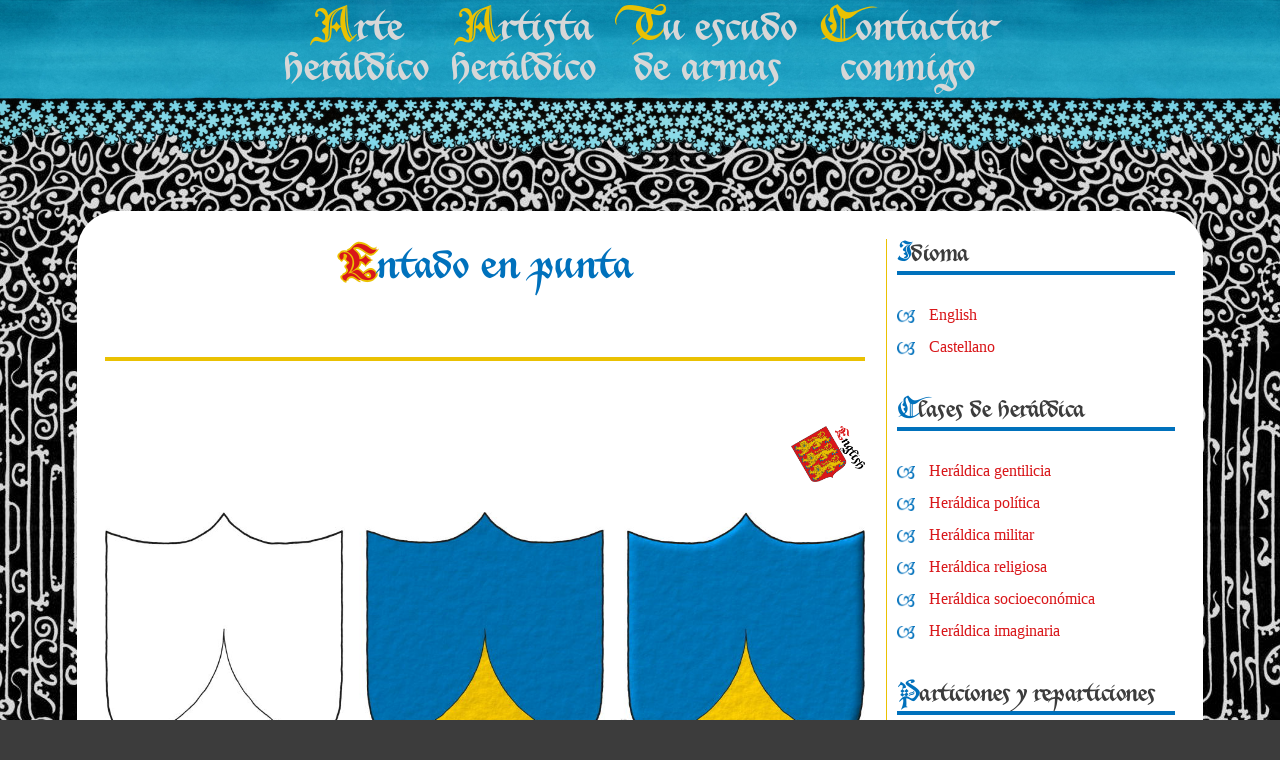

--- FILE ---
content_type: text/html
request_url: https://www.blason.es/heraldica/entadoenpunta.html
body_size: 22178
content:
<!DOCTYPE
  html
  PUBLIC
  "-//W3C//DTD XHTML 1.0 Strict//EN"
  "http://www.w3.org/TR/xhtml1/DTD/xhtml1-strict.dtd">
<!-- /////////////////////////////////////////////////////////////////////////
// FILE    : entadoenpunta.html
// AUTHOR  : Dr. Antonio Salmerón Cabañas
// PURPOSE : Arte heraldico, creacion personalizada de escudos de armas
////////////////////////////////////////////////////////////////////////// -->
<html lang="es" xml:lang="es" xmlns="http://www.w3.org/1999/xhtml">
<head>

<meta name="viewport" content="width=device-width, initial-scale=1" />

<meta http-equiv="content-type" content="text/html;charset=ISO-8859-1" />

<meta name="robots"        content="index, follow" />
<meta name="revisit-after" content="7 days" />
<meta name="distribution"  content="global" />
<meta name="author"        content="Dr. Antonio Salmerón Cabañas" />
<meta name="generator"     content="Escritor de una ontología heráldica" />



<meta name="description"   content="Entado en punta: Entado en punta. Columnas del Reino de España; Escudo cuartelado: 1º de gules, un castillo de oro, aclarado de azur, mazonado de sable [de Castilla]; 2º de plata, un león rampante de púrpura, lampasado y armado de gules, coronado de oro [de León]; 3º de oro, con cuatro palos de gules [de Aragón]; 4º" />
<meta name="keywords"      content="Aclarado, Al natural, Arte, Azur, Boa, Bordura, Cadena, Cargado, Castillo, Collar, Corona, Corona real cerrada, Coronado, Cuartelado, Cuatro, De tres torres, Delineado de sable, Dos, En el centro, En jefe, Entado en punta, Escudo, Escusón, Esmeralda, Flor de lis, Gentilicio, Granada, Gules, Hojado, Iluminado, Interpretado, Lema, León, Mazonado, Medio punto, Ordenado, Oro, Plata, Puesto en cruz, Puesto en orla, Puesto en sotuer, Púrpura, Rampante, Reino de España, Sinople, Tallado, Trazo alzado, Tres, Uno, Vara" />

<meta property="og:image"  content="../escudo_armas/Sketch469.10.EntadoEnPunta.EnteEnPoint.jpg" />

<link rel="icon" href="../favicon.ico" />
<link href="../css/common.css" rel="stylesheet" type="text/css" />
<link href="../css/paper.css"  rel="stylesheet" type="text/css" media="print" />

<title>Entado en punta: Entado en punta. Columnas del Reino de España. Corona Su Alteza Real doña Leonor princesa de</title>



<script type="text/javascript" src="../src/common.js"></script>

</head>
<body class="Bdy192">

<div id="MenuWrapAlt"  >
  <div id="Menu">
    <ul>
      <li  >
          <a href="../armorial/actual.html">Arte<br />heráldico</a>
      </li>
      <li  >
          <a href="../heraldica/artista.html">Artista<br />heráldico</a>
      </li>
      <li  >
          <a href="../heraldica/tuescudo.html">Tu escudo<br />de armas</a>
      </li>
      <li  >
          <a href="../heraldica/contacto.html">Contactar<br />conmigo</a>
      </li>
    </ul>
  </div>
</div>

<div id="Wrapper">
  <div id="Page">
    <div id="Columns2">

<!-- Heráldica, diestra, jefe ======== -->
<div id="Content">


  <div class="Titular">
    <h1 class="Titular">Entado en punta</h1>
  </div>
  <img src="../css/Filete.Oro.png" class="Filete" alt="Separador heráldico" />
<div class="Post">
<a id="entadoenpunta"></a>

  <a href="../heraldry/enteenpoint.html">
    <img src="../css/Lengua.Inglesa.png"
       class="Icono"
         alt="Escudo de Inglaterra"
       title="In English" />
  </a>
<div class="Entry">

  
<div class="Centro">
  <a href="../escudo_heraldico/_detalle.htm?img=Sketch469.10.EntadoEnPunta.EnteEnPoint.jpg&cla=Amplio"><img class="Amplio"
      src="../escudo_armas/Sketch469.10.EntadoEnPunta.EnteEnPoint.jpg"
      alt="Esquema de realización de un escudo entado en punta."
    title="Escudo de azur, entado en punta de oro." /></a>
</div>

<hr />
  <p class="Lista">Categoría: 
    <a href="../heraldica/entadoenpunta.html">Entado en punta</a>.
  </p>

<img src="../css/Filete.Gules.png" class="Filete" alt="Separador heráldico" />

</div>
</div>

<div class="Post">
<a id="columnasdelreinodeespan0a"></a>

  <a href="../armorial_roll/columnsofthekingdomofspain.html">
    <img src="../css/Lengua.Inglesa.png"
       class="Icono"
         alt="Escudo de Inglaterra"
       title="In English" />
  </a>
<h2><a href="../armorial/columnasdelreinodeespan0a.html">Columnas del Reino de España</a></h2>
<div class="Entry">

  
<div class="Centro">
  <a href="../escudo_heraldico/_detalle.htm?img=EspanaR.24.Soportes.Metal.Avr20.jpg&cla=Amplio"><img class="Amplio"
      src="../escudo_armas/EspanaR.24.Soportes.Metal.Avr20.jpg"
      alt="Escudo cuartelado: 1o de gules, un castillo de oro, aclarado de azur, mazonado de sable [de Castilla]; 2o de plata, un león rampante de púrpura, lampasado y armado de gules, coronado de oro [de León]; 3o de oro, con cuatro palos de gules [de Aragón]; 4o de gules, una cadena puesta en orla, en cruz y en sotuer de oro, cargada en el centro de una esmeralda de sinople [de Navarra]; entado en punta de plata, una granada al natural, tajada de gules, tallada y hojada de sinople [de Granada]; un escusón de azur, tres flores de lis de oro, 2 y 1, una bordura de gules [de Borbón]. Timbrado de una corona real cerrada. Soportes: Dos columnas de oro, fustadas de plata acompañadas en punta de ondas de azur y en jefe de una corona imperial la diestra y de una corona real cerrada la siniestra. Lema rodeando las columnas y pasando detrás del escudo: «Plus Ultra» de oro sobre una filacteria de gules."
    title="Columnas del Reino de España" /></a>
</div>

  <p class="Blason">
    Escudo cuartelado: 1<sup>o</sup> de gules, un castillo de oro, aclarado de azur, mazonado de sable <span class="Gules">[</span>de Castilla<span class="Gules">]</span>; 2<sup>o</sup> de plata, un león rampante de púrpura, lampasado y armado de gules, coronado de oro <span class="Gules">[</span>de León<span class="Gules">]</span>; 3<sup>o</sup> de oro, con cuatro palos de gules <span class="Gules">[</span>de Aragón<span class="Gules">]</span>; 4<sup>o</sup> de gules, una cadena puesta en orla, en cruz y en sotuer de oro, cargada en el centro de una esmeralda de sinople <span class="Gules">[</span>de Navarra<span class="Gules">]</span>; entado en punta de plata, una granada al natural, tajada de gules, tallada y hojada de sinople <span class="Gules">[</span>de Granada<span class="Gules">]</span>; un escusón de azur, tres flores de lis de oro, 2 y 1, una bordura de gules <span class="Gules">[</span>de Borbón<span class="Gules">]</span>. Timbrado de una corona real cerrada. Soportes: Dos columnas de oro, fustadas de plata acompañadas en punta de ondas de azur y en jefe de una corona imperial la diestra y de una corona real cerrada la siniestra. Lema rodeando las columnas y pasando detrás del escudo: «Plus Ultra» de oro sobre una filacteria de gules.
  </p>

  <p class="Estilo">
    Escudo de armas interpretado por mí, iluminado con luces y sombras, delineado de sable, con un contorno exterior de medio punto y con un terminado metalizado batido.
  </p>

  <p>Armas del Reino de España pintadas por mí. Sobre la disposición de las coronas: a) El Real Decreto 1511/1977, de 21 de enero, por el que durante la llamada Transición se aprueba el Reglamento de Banderas y Estandartes, Guiones, Insignias y Distintivos dice «<span class="Cita">Regla n<sup>o</sup> 2 Escudo de España... Acompañado de dos columnas, de plata, con base y capitel, de oro, sobre ondas de azur o azul y plata, superada de corona imperial, la diestra, y de una corona real, la siniestra...</span>». b) La posterior Ley 33/1981, de 5 de octubre, del Escudo de España, que regula el escudo vigente, dice igualmente «<span class="Cita">...Acompañado de dos columnas, de plata, con base y capitel, de oro, sobre ondas de azur o azul y plata, superada de corona imperial, la diestra, y de una corona real, la siniestra</span>». c) Superado en los diccionarios heráldicos que lo contienen remite, como sinónimo, a surmontado. c) Definiciones de Surmontado podrían ser «<span class="Cita">mueble que en su parte superior tiene otro por encima de él, pero sin tocarse</span>», «<span class="Cita">también se dice superado</span>», «<span class="Cita">figura que lleva a otra encima de ella, pero sin tocarla</span>». A la luz de a), b) c) y d) tendríamos que pintar nuestras 2 coronas no tocando las columnas. Sin embargo, en el anterior Real Decreto 1511/1977, en su dibujo ilustrativo, las coronas tocan las columnas contradiciendo su propio texto, pero en heráldica, ante la duda, lo que prima es el texto del blasón escrito. Y en general en la mayoría de las representaciones oficiales las coronas tocan las columnas. En cualquier caso, esta es una interpretación mía, tanto del escudo de España como de la forma de escribir su blasón, donde las coronas laterales no tocan las columnas y por ello decido, que en la misma línea, la central tampoco toque el escudo por lo que el resultado dista del oficinal. La expresión «<span class="Cita">ondas de azur o azul y plata</span>», que aparece tanto en la definición oficial de 1977 como en la de 1981, tiene una doble curiosidad: combina el término heráldico «<span class="Cita">azur</span>» con el término habitual «<span class="Cita">azul</span>» y, además, se presenta como un blasón opcional, ofreciendo dos posibilidades, que las ondas sean solo de azur, tal como las he pintado yo, o de azur y plata; los blasones opcionales son muy escasos y, en mi opinión, quizá no muy recomendables.</p>
  
  
  
<hr />
  <p class="Lista">Claves del blasón: 
    <a href="../heraldica/gules.html">Gules</a>, <a href="../heraldica/azur.html">Azur</a>, <a href="../heraldica/purpura.html">Púrpura</a>, <a href="../heraldica/sinople.html">Sinople</a>, <a href="../heraldica/oro.html">Oro</a>, <a href="../heraldica/plata.html">Plata</a>, <a href="../heraldica/uno.html">Uno</a>, <a href="../heraldica/dos.html">Dos</a>, <a href="../heraldica/tres.html">Tres</a>, <a href="../heraldica/cuatro.html">Cuatro</a>, <a href="../heraldica/cuartelado.html">Cuartelado</a>, <a href="../heraldica/castillo.html">Castillo</a>, <a href="../heraldica/detrestorres.html">De tres torres</a>, <a href="../heraldica/aclarado.html">Aclarado</a>, <a href="../heraldica/mazonado.html">Mazonado</a>, <a href="../heraldica/leon.html">León</a>, <a href="../heraldica/rampante.html">Rampante</a>, <a href="../heraldica/coronado.html">Coronado</a>, <a href="../heraldica/vara.html">Vara</a>, <a href="../heraldica/cadena.html">Cadena</a>, <a href="../heraldica/puestoenorla.html">Puesto en orla</a>, <a href="../heraldica/puestoencruz.html">Puesto en cruz</a>, <a href="../heraldica/puestoensotuer.html">Puesto en sotuer</a>, <a href="../heraldica/cargado.html">Cargado</a>, <a href="../heraldica/enelcentro.html">En el centro</a>, <a href="../heraldica/esmeralda.html">Esmeralda</a>, <a href="../heraldica/entadoenpunta.html">Entado en punta</a>, <a href="../heraldica/granada.html">Granada</a>, <a href="../heraldica/alnatural.html">Al natural</a>, <a href="../heraldica/tallado.html">Tallado</a>, <a href="../heraldica/hojado.html">Hojado</a>, <a href="../heraldica/escuson.html">Escusón</a>, <a href="../heraldica/flordelis.html">Flor de lis</a>, <a href="../heraldica/ordenado.html">Ordenado</a>, <a href="../heraldica/bordura.html">Bordura</a>, <a href="../heraldica/coronarealcerrada.html">Corona real cerrada</a>, <a href="../heraldica/corona.html">Corona</a>, <a href="../heraldica/sosten.html">Sostén</a>, <a href="../heraldica/soportesostenytenante.html">Soporte, sostén y tenante</a>, <a href="../heraldica/columna.html">Columna</a>, <a href="../heraldica/fustado.html">Fustado</a>, <a href="../heraldica/acompan0ado.html">Acompañado</a>, <a href="../heraldica/enpunta.html">En punta</a>, <a href="../heraldica/ola.html">Ola</a>, <a href="../heraldica/enjefe.html">En jefe</a>, <a href="../heraldica/coronaimperial.html">Corona imperial</a>, <a href="../heraldica/diestro.html">Diestro</a>, <a href="../heraldica/siniestro.html">Siniestro</a>, <a href="../heraldica/lema.html">Lema</a>, <a href="../heraldica/circundado.html">Circundado</a>, <a href="../heraldica/acoladodetrasdelescudo.html">Acolado detrás del escudo</a> y <a href="../heraldica/filacteria.html">Filacteria</a>.
  </p>
  <p class="Lista">Claves del estilo: 
    <a href="../heraldica/delineadodesable.html">Delineado de sable</a>, <a href="../heraldica/iluminado.html">Iluminado</a>, <a href="../heraldica/mediopunto.html">Medio punto</a> y <a href="../heraldica/metalbatido.html">Metal batido</a>.
  </p>
  <p class="Lista">Clasificación: 
    <a href="../heraldica/politico.html">Político</a>, <a href="../heraldica/reinodeespan0a.html">Reino de España</a>, <a href="../heraldica/interpretado.html">Interpretado</a>, <a href="../heraldica/boa.html">Boa</a> y <a href="../heraldica/escudo.html">Escudo</a>.
  </p>
  <p class="Lista">Titularidad: 
    <a href="../armorial/espan0areinode.html">España, Reino de</a>.
  </p>

<img src="../css/Filete.Sinople.png" class="Filete" alt="Separador heráldico" />

</div>
</div>

<div class="Post">
<a id="coronasualtezarealdon0aleonorprincesadeasturias"></a>

  <a href="../armorial_roll/crownofherroyalhighnessdon0aleonorprincessofasturias.html">
    <img src="../css/Lengua.Inglesa.png"
       class="Icono"
         alt="Escudo de Inglaterra"
       title="In English" />
  </a>
<h2><a href="../armorial/coronasualtezarealdon0aleonorprincesadeasturias.html">Corona Su Alteza Real doña Leonor princesa de Asturias</a></h2>
<div class="Entry">

  
  <a href="../escudo_heraldico/_detalle.htm?img=LeonorPA.25.Corona.Preciosas.Toison.TrazoAlzado.jpg&cla=Diestro"><img class="Diestro"
      src="../escudo_armas/LeonorPA.25.Corona.Preciosas.Toison.TrazoAlzado.jpg"
      alt="Escudo cuartelado: 1o de gules, un castillo de oro, aclarado de azur, mazonado de sable [de Castilla]; 2o de plata, un león rampante de púrpura, lampasado y armado de gules, coronado de oro [de León]; 3o de oro, con cuatro palos de gules [de Aragón]; 4o de gules, una cadena puesta en orla, en cruz y en sotuer de oro, cargada en el centro de una esmeralda de sinople [de Navarra]; entado en punta de plata, una granada al natural, tajada de gules, tallada y hojada de sinople [de Granada]; un escusón de azur, tres flores de lis de oro, 2 y 1, una bordura de gules [de Borbón]; y brisado de un lambel de tres pendientes de azur. Timbrado con una corona de príncipe. El escudo está rodeado del Toisón de Oro."
    title="Corona Su Alteza Real doña Leonor princesa de Asturias" /></a>
  <p class="Blason">
    Escudo cuartelado: 1<sup>o</sup> de gules, un castillo de oro, aclarado de azur, mazonado de sable <span class="Gules">[</span>de Castilla<span class="Gules">]</span>; 2<sup>o</sup> de plata, un león rampante de púrpura, lampasado y armado de gules, coronado de oro <span class="Gules">[</span>de León<span class="Gules">]</span>; 3<sup>o</sup> de oro, con cuatro palos de gules <span class="Gules">[</span>de Aragón<span class="Gules">]</span>; 4<sup>o</sup> de gules, una cadena puesta en orla, en cruz y en sotuer de oro, cargada en el centro de una esmeralda de sinople <span class="Gules">[</span>de Navarra<span class="Gules">]</span>; entado en punta de plata, una granada al natural, tajada de gules, tallada y hojada de sinople <span class="Gules">[</span>de Granada<span class="Gules">]</span>; un escusón de azur, tres flores de lis de oro, 2 y 1, una bordura de gules <span class="Gules">[</span>de Borbón<span class="Gules">]</span>; y brisado de un lambel de tres pendientes de azur. Timbrado con una corona de príncipe. El escudo está rodeado del Toisón de Oro.
  </p>

  <p class="Estilo">
    Escudo blasonado por mí, resaltado con luces y sombras, delineado de sable, con un contorno exterior de medio punto y con un terminado de trazo alzado.
  </p>

  <p>Esta es mi versión del escudo de armas Su Alteza Real doña Leonor princesa de Asturias (como heredera de la Corona de Castilla), princesa de Gerona (como heredera de la Corona de Aragón) y princesa de Viana (como heredera del Reino de Navarra), con el Collar de la Insigne Orden del Toisón de Oro. Su escudo es el de su padre el Rey cargado de el lambel Azur y la corona con de princesa con 4 diademas de perlas, visibles 3.</p>
  
  
  
<hr />
  <p class="Lista">Claves del blasón: 
    <a href="../heraldica/gules.html">Gules</a>, <a href="../heraldica/azur.html">Azur</a>, <a href="../heraldica/purpura.html">Púrpura</a>, <a href="../heraldica/sinople.html">Sinople</a>, <a href="../heraldica/oro.html">Oro</a>, <a href="../heraldica/plata.html">Plata</a>, <a href="../heraldica/uno.html">Uno</a>, <a href="../heraldica/tres.html">Tres</a>, <a href="../heraldica/cuatro.html">Cuatro</a>, <a href="../heraldica/cuartelado.html">Cuartelado</a>, <a href="../heraldica/castillo.html">Castillo</a>, <a href="../heraldica/detrestorres.html">De tres torres</a>, <a href="../heraldica/aclarado.html">Aclarado</a>, <a href="../heraldica/mazonado.html">Mazonado</a>, <a href="../heraldica/leon.html">León</a>, <a href="../heraldica/rampante.html">Rampante</a>, <a href="../heraldica/coronado.html">Coronado</a>, <a href="../heraldica/vara.html">Vara</a>, <a href="../heraldica/cadena.html">Cadena</a>, <a href="../heraldica/puestoenorla.html">Puesto en orla</a>, <a href="../heraldica/puestoencruz.html">Puesto en cruz</a>, <a href="../heraldica/puestoensotuer.html">Puesto en sotuer</a>, <a href="../heraldica/cargado.html">Cargado</a>, <a href="../heraldica/enelcentro.html">En el centro</a>, <a href="../heraldica/esmeralda.html">Esmeralda</a>, <a href="../heraldica/entadoenpunta.html">Entado en punta</a>, <a href="../heraldica/granada.html">Granada</a>, <a href="../heraldica/alnatural.html">Al natural</a>, <a href="../heraldica/tallado.html">Tallado</a>, <a href="../heraldica/hojado.html">Hojado</a>, <a href="../heraldica/escuson.html">Escusón</a>, <a href="../heraldica/flordelis.html">Flor de lis</a>, <a href="../heraldica/ordenado.html">Ordenado</a>, <a href="../heraldica/bordura.html">Bordura</a>, <a href="../heraldica/brisura.html">Brisura</a>, <a href="../heraldica/lambeldetrespendientes.html">Lambel de tres pendientes</a>, <a href="../heraldica/coronadeprincipe.html">Corona de príncipe</a>, <a href="../heraldica/corona.html">Corona</a>, <a href="../heraldica/rodeado.html">Rodeado</a> y <a href="../heraldica/collar.html">Collar</a>.
  </p>
  <p class="Lista">Claves del estilo: 
    <a href="../heraldica/delineadodesable.html">Delineado de sable</a>, <a href="../heraldica/iluminado.html">Iluminado</a>, <a href="../heraldica/mediopunto.html">Medio punto</a> y <a href="../heraldica/trazoalzado.html">Trazo alzado</a>.
  </p>
  <p class="Lista">Clasificación: 
    <a href="../heraldica/gentilicio.html">Gentilicio</a>, <a href="../heraldica/reinodeespan0a.html">Reino de España</a>, <a href="../heraldica/interpretado.html">Interpretado</a>, <a href="../heraldica/boa.html">Boa</a> y <a href="../heraldica/escudo.html">Escudo</a>.
  </p>
  <p class="Lista">Titularidad: 
    <a href="../armorial/leonorprincesadeasturias.html">Leonor princesa de Asturias</a>.
  </p>

<img src="../css/Filete.Sinople.png" class="Filete" alt="Separador heráldico" />

</div>
</div>

<div class="Post">
<a id="esquemadeproporcionesparaelescudodelreinodeespan0a"></a>

  <a href="../armorial_roll/proportionalschemeforthearmsofthekingdomofspain.html">
    <img src="../css/Lengua.Inglesa.png"
       class="Icono"
         alt="Escudo de Inglaterra"
       title="In English" />
  </a>
<h2><a href="../armorial/esquemadeproporcionesparaelescudodelreinodeespan0a.html">Esquema de proporciones para el escudo del Reino de España</a></h2>
<div class="Entry">

  
<div class="Centro">
  <a href="../escudo_heraldico/_detalle.htm?img=EspanaR.20.Esquema.2x2.jpg&cla=Centro"><img class="Centro"
      src="../escudo_armas/EspanaR.20.Esquema.2x2.jpg"
      alt="Escudo cuartelado: 1o de gules, un castillo de oro, aclarado de azur, mazonado de sable [de Castilla]; 2o de plata, un león rampante de púrpura, lampasado y armado de gules, coronado de oro [de León]; 3o de oro, con cuatro palos de gules [de Aragón]; 4o de gules, una cadena puesta en orla, en cruz y en sotuer de oro, cargada en el centro de una esmeralda de sinople [de Navarra]; entado en punta de plata, una granada al natural, tajada de gules, tallada y hojada de sinople [de Granada]; un escusón de azur, tres flores de lis de oro, 2 y 1, una bordura de gules [de Borbón]."
    title="Esquema de proporciones para el escudo del Reino de España" /></a>
</div>

  <p class="Blason">
    Escudo cuartelado: 1<sup>o</sup> de gules, un castillo de oro, aclarado de azur, mazonado de sable <span class="Gules">[</span>de Castilla<span class="Gules">]</span>; 2<sup>o</sup> de plata, un león rampante de púrpura, lampasado y armado de gules, coronado de oro <span class="Gules">[</span>de León<span class="Gules">]</span>; 3<sup>o</sup> de oro, con cuatro palos de gules <span class="Gules">[</span>de Aragón<span class="Gules">]</span>; 4<sup>o</sup> de gules, una cadena puesta en orla, en cruz y en sotuer de oro, cargada en el centro de una esmeralda de sinople <span class="Gules">[</span>de Navarra<span class="Gules">]</span>; entado en punta de plata, una granada al natural, tajada de gules, tallada y hojada de sinople <span class="Gules">[</span>de Granada<span class="Gules">]</span>; un escusón de azur, tres flores de lis de oro, 2 y 1, una bordura de gules <span class="Gules">[</span>de Borbón<span class="Gules">]</span>.
  </p>

  <p>La figura ilustra mi esquema de construcción delineado mis proporciones para el del escudo de armas del Reino de España. El esquema está dividido conceptualmente en tres rectángulos horizontales de igual altura: el primero dedicado a la Corona Real, el segundo a los cuarteles de Castilla y León, y el tercer rectángulo a los cuarteles de Aragón y Navarra. El ancho del escusón central se define como 1/3 del ancho total del escudo. Además, la curva del entado en punta de Granada está diseñado de tal manera que las formas resultantes en el cuartel de Aragón y el cuartel de Navarra son simétricas, evocando la forma de un escudo apuntado.</p>
  
  
  
<hr />
  <p class="Lista">Claves del blasón: 
    <a href="../heraldica/gules.html">Gules</a>, <a href="../heraldica/azur.html">Azur</a>, <a href="../heraldica/purpura.html">Púrpura</a>, <a href="../heraldica/sinople.html">Sinople</a>, <a href="../heraldica/oro.html">Oro</a>, <a href="../heraldica/plata.html">Plata</a>, <a href="../heraldica/uno.html">Uno</a>, <a href="../heraldica/tres.html">Tres</a>, <a href="../heraldica/cuatro.html">Cuatro</a>, <a href="../heraldica/cuartelado.html">Cuartelado</a>, <a href="../heraldica/castillo.html">Castillo</a>, <a href="../heraldica/detrestorres.html">De tres torres</a>, <a href="../heraldica/aclarado.html">Aclarado</a>, <a href="../heraldica/mazonado.html">Mazonado</a>, <a href="../heraldica/leon.html">León</a>, <a href="../heraldica/rampante.html">Rampante</a>, <a href="../heraldica/coronado.html">Coronado</a>, <a href="../heraldica/vara.html">Vara</a>, <a href="../heraldica/cadena.html">Cadena</a>, <a href="../heraldica/puestoenorla.html">Puesto en orla</a>, <a href="../heraldica/puestoencruz.html">Puesto en cruz</a>, <a href="../heraldica/puestoensotuer.html">Puesto en sotuer</a>, <a href="../heraldica/cargado.html">Cargado</a>, <a href="../heraldica/enelcentro.html">En el centro</a>, <a href="../heraldica/esmeralda.html">Esmeralda</a>, <a href="../heraldica/entadoenpunta.html">Entado en punta</a>, <a href="../heraldica/granada.html">Granada</a>, <a href="../heraldica/alnatural.html">Al natural</a>, <a href="../heraldica/tallado.html">Tallado</a>, <a href="../heraldica/hojado.html">Hojado</a>, <a href="../heraldica/escuson.html">Escusón</a>, <a href="../heraldica/flordelis.html">Flor de lis</a>, <a href="../heraldica/ordenado.html">Ordenado</a> y <a href="../heraldica/bordura.html">Bordura</a>.
  </p>
  <p class="Lista">Claves del estilo: 
    <a href="../heraldica/proporcion.html">Proporción</a>, <a href="../heraldica/delineado.html">Delineado</a>, <a href="../heraldica/delineadodesable.html">Delineado de sable</a>, <a href="../heraldica/iluminado.html">Iluminado</a> y <a href="../heraldica/mediopunto.html">Medio punto</a>.
  </p>
  <p class="Lista">Clasificación: 
    <a href="../heraldica/politico.html">Político</a>, <a href="../heraldica/reinodeespan0a.html">Reino de España</a>, <a href="../heraldica/interpretado.html">Interpretado</a>, <a href="../heraldica/esquema.html">Esquema</a>, <a href="../heraldica/boa.html">Boa</a> y <a href="../heraldica/escudo.html">Escudo</a>.
  </p>
  <p class="Lista">Titularidad: 
    <a href="../armorial/espan0areinode.html">España, Reino de</a>.
  </p>

<img src="../css/Filete.Gules.png" class="Filete" alt="Separador heráldico" />

</div>
</div>

<div class="Post">
<a id="felipeviendocelinajes"></a>

  <a href="../armorial_roll/felipeviintwelvelineages.html">
    <img src="../css/Lengua.Inglesa.png"
       class="Icono"
         alt="Escudo de Inglaterra"
       title="In English" />
  </a>

  <a href="../heraldica/enlace.html#felipeviendocelinajes">
    <img src="../css/Ancora.Enlace.png"
       class="Icono"
         alt="Áncora de oro y la divisa enlace."
       title="Ver [Felipe VI en Doce Linajes] en enlaces recomendados." />
  </a>
<h2><a href="../armorial/felipeviendocelinajes.html">Felipe VI en Doce Linajes</a></h2>
<div class="Entry">

  
<div class="Centro">
  <a href="../escudo_heraldico/_detalle.htm?img=DoceLinajes.09.Escudo.Su.Majestad.Felipe.VI.jpg&cla=Centro"><img class="Centro"
      src="../escudo_armas/DoceLinajes.09.Escudo.Su.Majestad.Felipe.VI.jpg"
      alt="Felipe VI, Doce Linajes"
    title="Doce Linajes, Felipe VI" /></a>
</div>

  <p>
    Publicación de mi interpretación de las armas de
    Su Majestad el rey Felipe VI
    en el blog <a href="../armorial/docelinajesdesoria.html">Doce Linajes de Soria</a> en un artículo titulado
    <a href="https://www.docelinajes.es/2017/06/el-artista-heraldico-dr-d-antonio-salmeron-cabanas-recibe-el-agradecimiento-de-s-m-el-rey-por-su-trabajo-heraldico">El artista heráldico Dr. D. Antonio Salmerón Cabañas, recibe el reconocimiento y agradecimiento de S.M. Felipe VI, por su trabajo de interpretación de sus armas, basadas en la proporción áurea</a>
    y, posteriormente, en otro artículo titulado
    <a href="https://www.docelinajes.es/2017/12/el-eminente-heraldista-d-antonio-salmeron-cabanas-interpreta-las-armas-de-s-m-el-rey-d-felipe-vi">El eminente Heraldista D. Antonio Salmerón Cabañas, interpreta las armas de S.M. el Rey D. Felipe VI</a>.
  </p>
  
<div class="Centro">
  <a href="../escudo_heraldico/_detalle.htm?img=DoceLinajes.17.SM.elRey.FepileVI.jpg&cla=Centro"><img class="Centro"
      src="../escudo_armas/DoceLinajes.17.SM.elRey.FepileVI.jpg"
      alt="Felipe VI, Doce Linajes, segunda publicación"
    title="Doce Linajes, Felipe VI, segunda publicación" /></a>
</div>

<hr />
  <p class="Lista">Categorías: 
    <a href="../heraldica/enlace.html">Enlace</a>, <a href="../heraldica/oro.html">Oro</a>, <a href="../heraldica/cuatro.html">Cuatro</a>, <a href="../heraldica/palo.html">Palo</a>, <a href="../heraldica/gules.html">Gules</a>, <a href="../heraldica/azur.html">Azur</a>, <a href="../heraldica/sable.html">Sable</a>, <a href="../heraldica/uno.html">Uno</a>, <a href="../heraldica/castillo.html">Castillo</a>, <a href="../heraldica/aclarado.html">Aclarado</a>, <a href="../heraldica/mazonado.html">Mazonado</a>, <a href="../heraldica/plata.html">Plata</a>, <a href="../heraldica/purpura.html">Púrpura</a>, <a href="../heraldica/leon.html">León</a>, <a href="../heraldica/rampante.html">Rampante</a>, <a href="../heraldica/armado.html">Armado</a>, <a href="../heraldica/lampasado.html">Lampasado</a>, <a href="../heraldica/coronado.html">Coronado</a>, <a href="../heraldica/cadena.html">Cadena</a>, <a href="../heraldica/puestoenorla.html">Puesto en orla</a>, <a href="../heraldica/puestoencruz.html">Puesto en cruz</a>, <a href="../heraldica/puestoensotuer.html">Puesto en sotuer</a>, <a href="../heraldica/cargado.html">Cargado</a>, <a href="../heraldica/enelcentro.html">En el centro</a>, <a href="../heraldica/esmeralda.html">Esmeralda</a>, <a href="../heraldica/sinople.html">Sinople</a>, <a href="../heraldica/coronarealcerrada.html">Corona real cerrada</a>, <a href="../heraldica/corona.html">Corona</a>, <a href="../heraldica/escuson.html">Escusón</a>, <a href="../heraldica/flordelis.html">Flor de lis</a>, <a href="../heraldica/bordura.html">Bordura</a>, <a href="../heraldica/entadoenpunta.html">Entado en punta</a>, <a href="../heraldica/granada.html">Granada</a>, <a href="../heraldica/alnatural.html">Al natural</a>, <a href="../heraldica/rajado.html">Rajado</a>, <a href="../heraldica/tallado.html">Tallado</a> y <a href="../heraldica/hojado.html">Hojado</a>.
  </p>
  <p class="Lista">Raíz: 
    <a href="../armorial/docelinajesdesoria.html">Doce Linajes de Soria</a>.
  </p>

<img src="../css/Filete.Gules.png" class="Filete" alt="Separador heráldico" />

</div>
</div>

<div class="Post">
<a id="leonorprincesadeasturias"></a>

  <a href="../armorial_roll/leonorprincessofasturias.html">
    <img src="../css/Lengua.Inglesa.png"
       class="Icono"
         alt="Escudo de Inglaterra"
       title="In English" />
  </a>
<h2><a href="../armorial/leonorprincesadeasturias.html">Leonor princesa de Asturias</a></h2>
<div class="Entry">

  
  <a href="../escudo_heraldico/_detalle.htm?img=LeonorPA.21.CoA.TrazoAlzado.jpg&cla=Siniestro"><img class="Siniestro"
      src="../escudo_armas/LeonorPA.21.CoA.TrazoAlzado.jpg"
      alt="Escudo cuartelado: 1o de gules, un castillo de oro, aclarado de azur, mazonado de sable [de Castilla]; 2o de plata, un león rampante de púrpura, lampasado y armado de gules, coronado de oro [de León]; 3o de oro, con cuatro palos de gules [de Aragón]; 4o de gules, una cadena puesta en orla, en cruz y en sotuer de oro, cargada en el centro de una esmeralda de sinople [de Navarra]; entado en punta de plata, una granada al natural, tajada de gules, tallada y hojada de sinople [de Granada]; un escusón de azur, tres flores de lis de oro, 2 y 1, una bordura de gules [de Borbón]; brisado de un lambel de tres pendientes de azur."
    title="Leonor princesa de Asturias" /></a>
  <p class="Blason">
    Escudo cuartelado: 1<sup>o</sup> de gules, un castillo de oro, aclarado de azur, mazonado de sable <span class="Gules">[</span>de Castilla<span class="Gules">]</span>; 2<sup>o</sup> de plata, un león rampante de púrpura, lampasado y armado de gules, coronado de oro <span class="Gules">[</span>de León<span class="Gules">]</span>; 3<sup>o</sup> de oro, con cuatro palos de gules <span class="Gules">[</span>de Aragón<span class="Gules">]</span>; 4<sup>o</sup> de gules, una cadena puesta en orla, en cruz y en sotuer de oro, cargada en el centro de una esmeralda de sinople <span class="Gules">[</span>de Navarra<span class="Gules">]</span>; entado en punta de plata, una granada al natural, tajada de gules, tallada y hojada de sinople <span class="Gules">[</span>de Granada<span class="Gules">]</span>; un escusón de azur, tres flores de lis de oro, 2 y 1, una bordura de gules <span class="Gules">[</span>de Borbón<span class="Gules">]</span>; brisado de un lambel de tres pendientes de azur.
  </p>

  <p class="Blazon">
    Quarterly: 1 Gules, a castle triple-towered Or, port and windows Azure, masoned Sable <span class="Gules">[</span>for Castile<span class="Gules">]</span>; 2 Argent, a lion rampant Purpure, armed and langued Gules, crowned Or <span class="Gules">[</span>for Leon<span class="Gules">]</span>; 3 Or, four pallets Gules <span class="Gules">[</span>for Aragon<span class="Gules">]</span>; 4 Gules, a chain orlewise, crosswise, and saltirewise Or, charged in the fess point with an emerald Vert <span class="Gules">[</span>for Navarre<span class="Gules">]</span>; enté en point Argent, a pomegranate proper, seeded Gules, slipped and leaved Vert <span class="Gules">[</span>for Granada<span class="Gules">]</span>; an inescutcheon Azure, three fleurs de lis Or, 2 and 1, a bordure Gules <span class="Gules">[</span>for Bourbon<span class="Gules">]</span>; the whole debruised by a label of three points Azure.
  </p>

  <p class="Estilo">
    Escudo de armas blasonado por mí, iluminado con luces y sombras, perfilado de sable, con un contorno exterior de medio punto y con un terminado de trazo alzado.
  </p>

  <p>Este es el escudo de armas de Su Alteza Real doña Leonor princesa de Asturias, princesa de Gerona y princesa de Viana, heredera del trono de España, hija mayor del rey Felipe VI y de la reina Letizia. Esta versión de su escudo de armas ha sido pintada por mí. El escudo de la Princesa de Asturias es igual que el de su padre, el Rey, pero con una marca de diferencia que, en lenguaje heráldico, se denomina brisura. En este caso, la brisura es un lambel de azur con tres pendientes colgantes, que se retirará llegado el momento. El lambel de tres pendientes es la principal y más clásica de las brisuras, destinada usualmente al mayor de los herederos. Se dice que procede de un trozo de tela que el hijo anudaba en la parte superior de su escudo para distinguirlo del escudo de su padre. Otras brisuras pueden ser el creciente, la estrella de cinco puntas, la marleta, el anillete o la flor de lis. Además de estas brisuras simples, también existen las sobrebrisuras, que son brisuras cargadas con otra u otras brisuras. Por ejemplo, un creciente cargado con una flor de lis. También pueden verse lambeles cuyos pendientes están cargados con otros distintivos. Muchos sistemas de brisuras se complican según avanzan las generaciones y se abren ramas por lo que tienden a usarse poco salvo en los casos muy claros como este.</p>
  
  
  
<hr />
  <p class="Lista">Claves del blasón: 
    <a href="../heraldica/gules.html">Gules</a>, <a href="../heraldica/azur.html">Azur</a>, <a href="../heraldica/purpura.html">Púrpura</a>, <a href="../heraldica/sinople.html">Sinople</a>, <a href="../heraldica/oro.html">Oro</a>, <a href="../heraldica/plata.html">Plata</a>, <a href="../heraldica/uno.html">Uno</a>, <a href="../heraldica/tres.html">Tres</a>, <a href="../heraldica/cuatro.html">Cuatro</a>, <a href="../heraldica/cuartelado.html">Cuartelado</a>, <a href="../heraldica/castillo.html">Castillo</a>, <a href="../heraldica/detrestorres.html">De tres torres</a>, <a href="../heraldica/aclarado.html">Aclarado</a>, <a href="../heraldica/mazonado.html">Mazonado</a>, <a href="../heraldica/leon.html">León</a>, <a href="../heraldica/rampante.html">Rampante</a>, <a href="../heraldica/coronado.html">Coronado</a>, <a href="../heraldica/vara.html">Vara</a>, <a href="../heraldica/cadena.html">Cadena</a>, <a href="../heraldica/puestoenorla.html">Puesto en orla</a>, <a href="../heraldica/puestoencruz.html">Puesto en cruz</a>, <a href="../heraldica/puestoensotuer.html">Puesto en sotuer</a>, <a href="../heraldica/cargado.html">Cargado</a>, <a href="../heraldica/enelcentro.html">En el centro</a>, <a href="../heraldica/esmeralda.html">Esmeralda</a>, <a href="../heraldica/entadoenpunta.html">Entado en punta</a>, <a href="../heraldica/granada.html">Granada</a>, <a href="../heraldica/alnatural.html">Al natural</a>, <a href="../heraldica/tallado.html">Tallado</a>, <a href="../heraldica/hojado.html">Hojado</a>, <a href="../heraldica/escuson.html">Escusón</a>, <a href="../heraldica/flordelis.html">Flor de lis</a>, <a href="../heraldica/ordenado.html">Ordenado</a>, <a href="../heraldica/bordura.html">Bordura</a>, <a href="../heraldica/brisura.html">Brisura</a> y <a href="../heraldica/lambeldetrespendientes.html">Lambel de tres pendientes</a>.
  </p>
  <p class="Lista">Claves del estilo: 
    <a href="../heraldica/delineadodesable.html">Delineado de sable</a>, <a href="../heraldica/iluminado.html">Iluminado</a>, <a href="../heraldica/mediopunto.html">Medio punto</a> y <a href="../heraldica/trazoalzado.html">Trazo alzado</a>.
  </p>
  <p class="Lista">Clasificación: 
    <a href="../heraldica/gentilicio.html">Gentilicio</a>, <a href="../heraldica/reinodeespan0a.html">Reino de España</a>, <a href="../heraldica/interpretado.html">Interpretado</a>, <a href="../heraldica/boa.html">Boa</a> y <a href="../heraldica/escudo.html">Escudo</a>.
  </p>
  <p class="Lista">Titularidad: 
    <a href="../armorial/leonorprincesadeasturias.html">Leonor princesa de Asturias</a>.
  </p>

<img src="../css/Filete.Gules.png" class="Filete" alt="Separador heráldico" />

</div>
</div>

<div class="Post">
<a id="pixiv"></a>

  <a href="../armorial_roll/pixiv.html">
    <img src="../css/Lengua.Inglesa.png"
       class="Icono"
         alt="Escudo de Inglaterra"
       title="In English" />
  </a>
<h2><a href="../armorial/pixiv.html">Pixiv</a></h2>
<div class="Entry">

  
  <a href="../escudo_heraldico/_detalle.htm?img=Pixiv.23.Artificial.Intelligence.RedMark.CoA.jpg&cla=Siniestro"><img class="Siniestro"
      src="../escudo_armas/Pixiv.23.Artificial.Intelligence.RedMark.CoA.jpg"
      alt="Inteligencia Artificial, Pixiv"
    title="Pixiv, Inteligencia Artificial" /></a>
  <p>
    Mi muro heráldico de Pixiv es
    <a href="https://www.pixiv.net/en/users/70340735">Dr.A.Salmeron @antoniosheraldry</a> y
    <a href="https://pixiv.me/antoniosheraldry">pixiv.me/antoniosheraldry</a>.
  </p>
  <p>
    Pixiv es una comunidad online japonesa para artistas, 
    en la que publico 2 o 3 escudos de armas por semana. 
    Para publicar, 
    ellos utilizan un formulario muy estricto con muchos campos de entrada obligatorios. 
    Esta semana, han agregado un nuevo campo obligatorio
    «<span class="Cita">Trabajo generado por IA: Sí / No</span>»,
    IA ~ Inteligencia Artificial.
    En la imagen, he resaltado este nuevo campo en rojo.
  </p>
  
<div class="Centro">
  <a href="../escudo_heraldico/_detalle.htm?img=Pixiv.22.HomePage.jpg&cla=Centro"><img class="Centro"
      src="../escudo_armas/Pixiv.22.HomePage.jpg"
      alt="Antonio Salmerón Cabañas SHA, Pixiv"
    title="Pixiv, Antonio Salmerón Cabañas SHA" /></a>
</div>

<hr />
  <p class="Lista">Categorías: 
    <a href="../heraldica/tecnologia.html">Tecnología</a>, <a href="../heraldica/redessociales.html">Redes sociales</a>, <a href="../heraldica/cuartelado.html">Cuartelado</a>, <a href="../heraldica/gules.html">Gules</a>, <a href="../heraldica/uno.html">Uno</a>, <a href="../heraldica/cabrio.html">Cabrio</a>, <a href="../heraldica/plata.html">Plata</a>, <a href="../heraldica/acompan0ado.html">Acompañado</a>, <a href="../heraldica/tres.html">Tres</a>, <a href="../heraldica/flordelis.html">Flor de lis</a>, <a href="../heraldica/oro.html">Oro</a>, <a href="../heraldica/cinco.html">Cinco</a>, <a href="../heraldica/estrella.html">Estrella</a>, <a href="../heraldica/ensotuer.html">En sotuer</a>, <a href="../heraldica/cuatro.html">Cuatro</a>, <a href="../heraldica/escudete.html">Escudete</a>, <a href="../heraldica/encruz.html">En cruz</a>, <a href="../heraldica/azur.html">Azur</a>, <a href="../heraldica/cargado.html">Cargado</a>, <a href="../heraldica/nueve.html">Nueve</a>, <a href="../heraldica/bezante.html">Bezante</a>, <a href="../heraldica/dos.html">Dos</a>, <a href="../heraldica/flanco.html">Flanco</a>, <a href="../heraldica/puestoenfaja.html">Puesto en faja</a>, <a href="../heraldica/centro.html">Centro</a>, <a href="../heraldica/brochantesobreeltodo.html">Brochante sobre el todo</a>, <a href="../heraldica/carbunclo.html">Carbunclo</a>, <a href="../heraldica/cordon.html">Cordón</a>, <a href="../heraldica/enorla.html">En orla</a>, <a href="../heraldica/anudado.html">Anudado</a>, <a href="../heraldica/purpura.html">Púrpura</a>, <a href="../heraldica/brochantesobreeltododeltodo.html">Brochante sobre el todo del todo</a>, <a href="../heraldica/sable.html">Sable</a>, <a href="../heraldica/monte.html">Monte</a>, <a href="../heraldica/movientedelapunta.html">Moviente de la punta</a>, <a href="../heraldica/sinople.html">Sinople</a>, <a href="../heraldica/sumado.html">Sumado</a>, <a href="../heraldica/torre.html">Torre</a>, <a href="../heraldica/aclarado.html">Aclarado</a>, <a href="../heraldica/mazonado.html">Mazonado</a>, <a href="../heraldica/lobo.html">Lobo</a>, <a href="../heraldica/empinadoa.html">Empinado a</a>, <a href="../heraldica/entadoenpunta.html">Entado en punta</a>, <a href="../heraldica/faja.html">Faja</a>, <a href="../heraldica/ondado.html">Ondado</a>, <a href="../heraldica/coronadelasoberanaymuynobleordendelagranada.html">Corona de la Soberana y Muy Noble Orden de la Granada</a>, <a href="../heraldica/corona.html">Corona</a> y <a href="../heraldica/lema.html">Lema</a>.
  </p>

<img src="../css/Filete.Gules.png" class="Filete" alt="Separador heráldico" />

</div>
</div>

<div class="Post">
<a id="tariqabbasi"></a>

  <a href="../armorial_roll/tariqabbasi.html">
    <img src="../css/Lengua.Inglesa.png"
       class="Icono"
         alt="Escudo de Inglaterra"
       title="In English" />
  </a>
<h2><a href="../armorial/tariqabbasi.html">Tariq Abbasi</a></h2>
<div class="Entry">

  
  <a href="../escudo_heraldico/_detalle.htm?img=AbbasiT.25.Motto.FreeHand.jpg&cla=Diestro"><img class="Diestro"
      src="../escudo_armas/AbbasiT.25.Motto.FreeHand.jpg"
      alt="Escudo de azur, dos robles arrancados al natural, hojados de sinople, frutados de oro, en jefe, tres estrellas de cinco puntas de oro; entado en punta de plata, un corazón de gules sembrado de flores de lis de oro. Lema: «Allahumma inni as'saluka al Afiyah» de sable sobre una filacteria de plata doblada de oro."
    title="Tariq Abbasi" /></a>
  <p class="Blason">
    Escudo de azur, dos robles arrancados al natural, hojados de sinople, frutados de oro, en jefe, tres estrellas de cinco puntas de oro; entado en punta de plata, un corazón de gules sembrado de flores de lis de oro. Lema: «Allahumma inni as'saluka al Afiyah» de sable sobre una filacteria de plata doblada de oro.
  </p>

  <p class="Blazon">
    Azure, two oak trees eradicated proper, leaved Vert, fructed Or, in chief three mullets Or; enté en point Argent, a heart Gules semé of fleurs de lis Or. Motto: «Allahumma inni as'saluka al Afiyah» Sable over a scroll Argent doubled Or.
  </p>

  <p class="Estilo">
    Escudo de armas pintado por mí, iluminado con luces y sombras, delineado de sable, con un contorno exterior apuntado y con un acabado de trazo alzado.
  </p>

  <p>El escudo de armas con lema del Dr. Tariq Abbasi MBE FRSA diseñado por <a href="../armorial/vittoriogifra.html">Vittorio Gifra</a> y pintado por mí.</p>
  
  
  
<hr />
  <p class="Lista">Claves del blasón: 
    <a href="../heraldica/azur.html">Azur</a>, <a href="../heraldica/sinople.html">Sinople</a>, <a href="../heraldica/oro.html">Oro</a>, <a href="../heraldica/plata.html">Plata</a>, <a href="../heraldica/gules.html">Gules</a>, <a href="../heraldica/uno.html">Uno</a>, <a href="../heraldica/dos.html">Dos</a>, <a href="../heraldica/tres.html">Tres</a>, <a href="../heraldica/roble.html">Roble</a>, <a href="../heraldica/arbol.html">Árbol</a>, <a href="../heraldica/arrancadoarbol.html">Arrancado (árbol)</a>, <a href="../heraldica/alnatural.html">Al natural</a>, <a href="../heraldica/hojado.html">Hojado</a>, <a href="../heraldica/frutado.html">Frutado</a>, <a href="../heraldica/enjefe.html">En jefe</a>, <a href="../heraldica/estrella.html">Estrella</a>, <a href="../heraldica/entadoenpunta.html">Entado en punta</a>, <a href="../heraldica/corazon.html">Corazón</a>, <a href="../heraldica/sembrado.html">Sembrado</a>, <a href="../heraldica/flordelis.html">Flor de lis</a>, <a href="../heraldica/lema.html">Lema</a> y <a href="../heraldica/filacteria.html">Filacteria</a>.
  </p>
  <p class="Lista">Claves del estilo: 
    <a href="../heraldica/delineadodesable.html">Delineado de sable</a>, <a href="../heraldica/iluminado.html">Iluminado</a>, <a href="../heraldica/apuntado.html">Apuntado</a> y <a href="../heraldica/trazoalzado.html">Trazo alzado</a>.
  </p>
  <p class="Lista">Clasificación: 
    <a href="../heraldica/gentilicio.html">Gentilicio</a>, <a href="../heraldica/interpretado.html">Interpretado</a>, <a href="../heraldica/boa.html">Boa</a> y <a href="../heraldica/escudo.html">Escudo</a>.
  </p>
  <p class="Lista">Titularidad: 
    <a href="../armorial/abbasitariq.html">Abbasi, Tariq</a>.
  </p>

<img src="../css/Filete.Sinople.png" class="Filete" alt="Separador heráldico" />

</div>
</div>

<div class="Post">
<a id="timbreylemadeldrtariqabbasi"></a>

  <a href="../armorial_roll/crestmantlingandmottoofdrtariqabbasi.html">
    <img src="../css/Lengua.Inglesa.png"
       class="Icono"
         alt="Escudo de Inglaterra"
       title="In English" />
  </a>
<h2><a href="../armorial/timbreylemadeldrtariqabbasi.html">Timbre y lema del Dr. Tariq Abbasi</a></h2>
<div class="Entry">

  
<div class="Centro">
  <a href="../escudo_heraldico/_detalle.htm?img=AbbasiT.29.Crest.Motto.FreeHand.jpg&cla=Centro"><img class="Centro"
      src="../escudo_armas/AbbasiT.29.Crest.Motto.FreeHand.jpg"
      alt="Escudo de azur, dos robles arrancados al natural, hojados de sinople, frutados de oro, en jefe, tres estrellas de cinco puntas de oro; entado en punta de plata, un corazón de gules sembrado de flores de lis de oro. Timbrado de un yelmo, adornado de dos lambrequines de azur, gules y sinople doblados de oro, un burelete de oro, azur, gules y sinople, cimado de un sol de oro. Lema: «Allahumma inni as'saluka al Afiyah» de sable sobre una filacteria de plata doblada de oro."
    title="Timbre y lema del Dr. Tariq Abbasi" /></a>
</div>

  <p class="Blason">
    Escudo de azur, dos robles arrancados al natural, hojados de sinople, frutados de oro, en jefe, tres estrellas de cinco puntas de oro; entado en punta de plata, un corazón de gules sembrado de flores de lis de oro. Timbrado de un yelmo, adornado de dos lambrequines de azur, gules y sinople doblados de oro, un burelete de oro, azur, gules y sinople, cimado de un sol de oro. Lema: «Allahumma inni as'saluka al Afiyah» de sable sobre una filacteria de plata doblada de oro.
  </p>

  <p class="Estilo">
    Escudo de armas interpretado por mí, resaltado con luces y sombras, perfilado de sable, con un contorno exterior apuntado y con un acabado de trazo alzado.
  </p>

  <p>Escudo de armas del Dr. Tariq Abbasi MBE FRSA, Reino Unido, diseñado por <a href="../armorial/vittoriogifra.html">Vittorio Gifra</a>, Italia, y pintado por mí, España.</p>
  
  
  
<hr />
  <p class="Lista">Claves del blasón: 
    <a href="../heraldica/azur.html">Azur</a>, <a href="../heraldica/sinople.html">Sinople</a>, <a href="../heraldica/oro.html">Oro</a>, <a href="../heraldica/plata.html">Plata</a>, <a href="../heraldica/gules.html">Gules</a>, <a href="../heraldica/uno.html">Uno</a>, <a href="../heraldica/dos.html">Dos</a>, <a href="../heraldica/tres.html">Tres</a>, <a href="../heraldica/roble.html">Roble</a>, <a href="../heraldica/arbol.html">Árbol</a>, <a href="../heraldica/arrancadoarbol.html">Arrancado (árbol)</a>, <a href="../heraldica/alnatural.html">Al natural</a>, <a href="../heraldica/hojado.html">Hojado</a>, <a href="../heraldica/frutado.html">Frutado</a>, <a href="../heraldica/enjefe.html">En jefe</a>, <a href="../heraldica/estrella.html">Estrella</a>, <a href="../heraldica/entadoenpunta.html">Entado en punta</a>, <a href="../heraldica/corazon.html">Corazón</a>, <a href="../heraldica/sembrado.html">Sembrado</a>, <a href="../heraldica/flordelis.html">Flor de lis</a>, <a href="../heraldica/cimera.html">Cimera</a>, <a href="../heraldica/cimado.html">Cimado</a>, <a href="../heraldica/yelmo.html">Yelmo</a>, <a href="../heraldica/burelete.html">Burelete</a>, <a href="../heraldica/sol.html">Sol</a>, <a href="../heraldica/lambrequines.html">Lambrequines</a>, <a href="../heraldica/doblado.html">Doblado</a>, <a href="../heraldica/lema.html">Lema</a> y <a href="../heraldica/filacteria.html">Filacteria</a>.
  </p>
  <p class="Lista">Claves del estilo: 
    <a href="../heraldica/delineadodesable.html">Delineado de sable</a>, <a href="../heraldica/iluminado.html">Iluminado</a>, <a href="../heraldica/apuntado.html">Apuntado</a> y <a href="../heraldica/trazoalzado.html">Trazo alzado</a>.
  </p>
  <p class="Lista">Clasificación: 
    <a href="../heraldica/gentilicio.html">Gentilicio</a>, <a href="../heraldica/interpretado.html">Interpretado</a>, <a href="../heraldica/boa.html">Boa</a> y <a href="../heraldica/escudo.html">Escudo</a>.
  </p>
  <p class="Lista">Titularidad: 
    <a href="../armorial/abbasitariq.html">Abbasi, Tariq</a>.
  </p>

<img src="../css/Filete.Gules.png" class="Filete" alt="Separador heráldico" />

</div>
</div>

<div class="Post">
<a id="toisonycoronadefelipevideespan0a"></a>

  <a href="../armorial_roll/toisonandcrownoffelipeviofspain.html">
    <img src="../css/Lengua.Inglesa.png"
       class="Icono"
         alt="Escudo de Inglaterra"
       title="In English" />
  </a>
<h2><a href="../armorial/toisonycoronadefelipevideespan0a.html">Toison y corona de Felipe VI de España</a></h2>
<div class="Entry">

  
  <a href="../escudo_heraldico/_detalle.htm?img=FelipeVI.25.Corona.Toison.Irisado.Avr.20.jpg&cla=Diestro"><img class="Diestro"
      src="../escudo_armas/FelipeVI.25.Corona.Toison.Irisado.Avr.20.jpg"
      alt="Escudo cuartelado: 1o de gules, un castillo de oro, aclarado de azur, mazonado de sable [de Castilla]; 2o de plata, un león rampante de púrpura, lampasado y armado de gules, coronado de oro [de León]; 3o de oro, con cuatro palos de gules [de Aragón]; 4o de gules, una cadena puesta en orla, en cruz y en sotuer de oro, cargada en el centro de una esmeralda de sinople [de Navarra]; entado en punta de plata, una granada al natural, tajada de gules, tallada y hojada de sinople [de Granada]; un escusón de azur, tres flores de lis de oro, 2 y 1, una bordura de gules [de Borbón]. Timbrado de una corona real cerrada. El escudo está rodeado del Toisón de Oro."
    title="Toison y corona de Felipe VI de España" /></a>
  <p class="Blason">
    Escudo cuartelado: 1<sup>o</sup> de gules, un castillo de oro, aclarado de azur, mazonado de sable <span class="Gules">[</span>de Castilla<span class="Gules">]</span>; 2<sup>o</sup> de plata, un león rampante de púrpura, lampasado y armado de gules, coronado de oro <span class="Gules">[</span>de León<span class="Gules">]</span>; 3<sup>o</sup> de oro, con cuatro palos de gules <span class="Gules">[</span>de Aragón<span class="Gules">]</span>; 4<sup>o</sup> de gules, una cadena puesta en orla, en cruz y en sotuer de oro, cargada en el centro de una esmeralda de sinople <span class="Gules">[</span>de Navarra<span class="Gules">]</span>; entado en punta de plata, una granada al natural, tajada de gules, tallada y hojada de sinople <span class="Gules">[</span>de Granada<span class="Gules">]</span>; un escusón de azur, tres flores de lis de oro, 2 y 1, una bordura de gules <span class="Gules">[</span>de Borbón<span class="Gules">]</span>. Timbrado de una corona real cerrada. El escudo está rodeado del Toisón de Oro.
  </p>

  <p class="Estilo">
    Escudo de armas interpretado por mí, iluminado con luces y sombras, delineado de sable, con un contorno exterior de medio punto y con un terminado irisado.
  </p>

  <p>Esta es mi interpretación del escudo de armas de Su Majestad el Rey Don Felipe VI de España ostentando el Collar de la Insigne Orden del Toisón de Oro.</p>
  
  
  
<hr />
  <p class="Lista">Claves del blasón: 
    <a href="../heraldica/gules.html">Gules</a>, <a href="../heraldica/azur.html">Azur</a>, <a href="../heraldica/purpura.html">Púrpura</a>, <a href="../heraldica/sinople.html">Sinople</a>, <a href="../heraldica/oro.html">Oro</a>, <a href="../heraldica/plata.html">Plata</a>, <a href="../heraldica/uno.html">Uno</a>, <a href="../heraldica/tres.html">Tres</a>, <a href="../heraldica/cuatro.html">Cuatro</a>, <a href="../heraldica/cuartelado.html">Cuartelado</a>, <a href="../heraldica/castillo.html">Castillo</a>, <a href="../heraldica/detrestorres.html">De tres torres</a>, <a href="../heraldica/aclarado.html">Aclarado</a>, <a href="../heraldica/mazonado.html">Mazonado</a>, <a href="../heraldica/leon.html">León</a>, <a href="../heraldica/rampante.html">Rampante</a>, <a href="../heraldica/coronado.html">Coronado</a>, <a href="../heraldica/vara.html">Vara</a>, <a href="../heraldica/cadena.html">Cadena</a>, <a href="../heraldica/puestoenorla.html">Puesto en orla</a>, <a href="../heraldica/puestoencruz.html">Puesto en cruz</a>, <a href="../heraldica/puestoensotuer.html">Puesto en sotuer</a>, <a href="../heraldica/cargado.html">Cargado</a>, <a href="../heraldica/enelcentro.html">En el centro</a>, <a href="../heraldica/esmeralda.html">Esmeralda</a>, <a href="../heraldica/entadoenpunta.html">Entado en punta</a>, <a href="../heraldica/granada.html">Granada</a>, <a href="../heraldica/alnatural.html">Al natural</a>, <a href="../heraldica/tallado.html">Tallado</a>, <a href="../heraldica/hojado.html">Hojado</a>, <a href="../heraldica/escuson.html">Escusón</a>, <a href="../heraldica/flordelis.html">Flor de lis</a>, <a href="../heraldica/ordenado.html">Ordenado</a>, <a href="../heraldica/bordura.html">Bordura</a>, <a href="../heraldica/coronarealcerrada.html">Corona real cerrada</a>, <a href="../heraldica/corona.html">Corona</a>, <a href="../heraldica/rodeado.html">Rodeado</a> y <a href="../heraldica/collar.html">Collar</a>.
  </p>
  <p class="Lista">Claves del estilo: 
    <a href="../heraldica/delineadodesable.html">Delineado de sable</a>, <a href="../heraldica/iluminado.html">Iluminado</a>, <a href="../heraldica/mediopunto.html">Medio punto</a> e <a href="../heraldica/irisado.html">Irisado</a>.
  </p>
  <p class="Lista">Clasificación: 
    <a href="../heraldica/gentilicio.html">Gentilicio</a>, <a href="../heraldica/reinodeespan0a.html">Reino de España</a>, <a href="../heraldica/interpretado.html">Interpretado</a>, <a href="../heraldica/boa.html">Boa</a> y <a href="../heraldica/escudo.html">Escudo</a>.
  </p>
  <p class="Lista">Titularidad: 
    <a href="../armorial/felipevideespan0a.html">Felipe VI de España</a>.
  </p>

<img src="../css/Filete.Sinople.png" class="Filete" alt="Separador heráldico" />

</div>
</div>

<div class="Post">
<a id="toisonycoronadefelipevideespan0atintaplana"></a>

  <a href="../armorial_roll/toisonandcrownoffelipeviofspainplaintinctures.html">
    <img src="../css/Lengua.Inglesa.png"
       class="Icono"
         alt="Escudo de Inglaterra"
       title="In English" />
  </a>
<h2><a href="../armorial/toisonycoronadefelipevideespan0atintaplana.html">Toison y corona de Felipe VI de España, tinta plana</a></h2>
<div class="Entry">

  
  <a href="../escudo_heraldico/_detalle.htm?img=FelipeVI.18.Corona.Toison.TintaPlana.jpg&cla=Siniestro"><img class="Siniestro"
      src="../escudo_armas/FelipeVI.18.Corona.Toison.TintaPlana.jpg"
      alt="Escudo cuartelado: 1o de gules, un castillo de oro, aclarado de azur, mazonado de sable [de Castilla]; 2o de plata, un león rampante de púrpura, lampasado y armado de gules, coronado de oro [de León]; 3o de oro, con cuatro palos de gules [de Aragón]; 4o de gules, una cadena puesta en orla, en cruz y en sotuer de oro, cargada en el centro de una esmeralda de sinople [de Navarra]; entado en punta de plata, una granada al natural, tajada de gules, tallada y hojada de sinople [de Granada]; un escusón de azur, tres flores de lis de oro, 2 y 1, una bordura de gules [de Borbón]. Timbrado de una corona real cerrada. El escudo está rodeado del Toisón de Oro."
    title="Toison y corona de Felipe VI de España, tinta plana" /></a>
  <p class="Blason">
    Escudo cuartelado: 1<sup>o</sup> de gules, un castillo de oro, aclarado de azur, mazonado de sable <span class="Gules">[</span>de Castilla<span class="Gules">]</span>; 2<sup>o</sup> de plata, un león rampante de púrpura, lampasado y armado de gules, coronado de oro <span class="Gules">[</span>de León<span class="Gules">]</span>; 3<sup>o</sup> de oro, con cuatro palos de gules <span class="Gules">[</span>de Aragón<span class="Gules">]</span>; 4<sup>o</sup> de gules, una cadena puesta en orla, en cruz y en sotuer de oro, cargada en el centro de una esmeralda de sinople <span class="Gules">[</span>de Navarra<span class="Gules">]</span>; entado en punta de plata, una granada al natural, tajada de gules, tallada y hojada de sinople <span class="Gules">[</span>de Granada<span class="Gules">]</span>; un escusón de azur, tres flores de lis de oro, 2 y 1, una bordura de gules <span class="Gules">[</span>de Borbón<span class="Gules">]</span>. Timbrado de una corona real cerrada. El escudo está rodeado del Toisón de Oro.
  </p>

  <p class="Estilo">
    Escudo de armas interpretado por mí, en tintas planas, delineado de sable, con un contorno exterior de medio punto y con un acabado texturizado.
  </p>

  <p>Esta es mi interpretación del escudo de armas de Su Majestad el Rey Don Felipe VI de España ostentando el Collar de la Insigne Orden del Toisón de Oro.</p>
  
  
  
<hr />
  <p class="Lista">Claves del blasón: 
    <a href="../heraldica/gules.html">Gules</a>, <a href="../heraldica/azur.html">Azur</a>, <a href="../heraldica/purpura.html">Púrpura</a>, <a href="../heraldica/sinople.html">Sinople</a>, <a href="../heraldica/oro.html">Oro</a>, <a href="../heraldica/plata.html">Plata</a>, <a href="../heraldica/uno.html">Uno</a>, <a href="../heraldica/tres.html">Tres</a>, <a href="../heraldica/cuatro.html">Cuatro</a>, <a href="../heraldica/cuartelado.html">Cuartelado</a>, <a href="../heraldica/castillo.html">Castillo</a>, <a href="../heraldica/detrestorres.html">De tres torres</a>, <a href="../heraldica/aclarado.html">Aclarado</a>, <a href="../heraldica/mazonado.html">Mazonado</a>, <a href="../heraldica/leon.html">León</a>, <a href="../heraldica/rampante.html">Rampante</a>, <a href="../heraldica/coronado.html">Coronado</a>, <a href="../heraldica/vara.html">Vara</a>, <a href="../heraldica/cadena.html">Cadena</a>, <a href="../heraldica/puestoenorla.html">Puesto en orla</a>, <a href="../heraldica/puestoencruz.html">Puesto en cruz</a>, <a href="../heraldica/puestoensotuer.html">Puesto en sotuer</a>, <a href="../heraldica/cargado.html">Cargado</a>, <a href="../heraldica/enelcentro.html">En el centro</a>, <a href="../heraldica/esmeralda.html">Esmeralda</a>, <a href="../heraldica/entadoenpunta.html">Entado en punta</a>, <a href="../heraldica/granada.html">Granada</a>, <a href="../heraldica/alnatural.html">Al natural</a>, <a href="../heraldica/tallado.html">Tallado</a>, <a href="../heraldica/hojado.html">Hojado</a>, <a href="../heraldica/escuson.html">Escusón</a>, <a href="../heraldica/flordelis.html">Flor de lis</a>, <a href="../heraldica/ordenado.html">Ordenado</a>, <a href="../heraldica/bordura.html">Bordura</a>, <a href="../heraldica/coronarealcerrada.html">Corona real cerrada</a>, <a href="../heraldica/corona.html">Corona</a>, <a href="../heraldica/rodeado.html">Rodeado</a> y <a href="../heraldica/collar.html">Collar</a>.
  </p>
  <p class="Lista">Claves del estilo: 
    <a href="../heraldica/delineadodesable.html">Delineado de sable</a>, <a href="../heraldica/tintaplana.html">Tinta plana</a> y <a href="../heraldica/mediopunto.html">Medio punto</a>.
  </p>
  <p class="Lista">Clasificación: 
    <a href="../heraldica/gentilicio.html">Gentilicio</a>, <a href="../heraldica/reinodeespan0a.html">Reino de España</a>, <a href="../heraldica/interpretado.html">Interpretado</a>, <a href="../heraldica/boa.html">Boa</a> y <a href="../heraldica/escudo.html">Escudo</a>.
  </p>
  <p class="Lista">Titularidad: 
    <a href="../armorial/felipevideespan0a.html">Felipe VI de España</a>.
  </p>



</div>
</div>


</div>
<!-- Heráldica, diestra, punta ======== -->

<!-- Heráldica, siniestra, jefe ==== -->
<div id="SideBar">
  <ul>
    <li>
      <h3>Idioma</h3>
      <ul>
        <li>
          <a href="../armorial_roll/actual.html">English</a>
        </li>
        <li>
          <a href="../armorial/actual.html"     >Castellano</a>
        </li>
      </ul>
    </li>

    <li>
      <h3>Clases de heráldica</h3>
      <ul>
        
         <li><a href="../heraldica/gentilicio.html">Heráldica gentilicia</a></li>
         <li><a href="../heraldica/politico.html">Heráldica política</a></li>
         <li><a href="../heraldica/militar.html">Heráldica militar</a></li>
         <li><a href="../heraldica/religioso.html">Heráldica religiosa</a></li>
         <li><a href="../heraldica/socioeconomico.html">Heráldica socioeconómica</a></li>
         <li><a href="../heraldica/imaginario.html">Heráldica imaginaria</a></li>
      </ul>
    </li>

    <li>
      <h3>Particiones y reparticiones</h3>
      <ul>
        
         <li><a href="../heraldica/pleno.html">Pleno</a></li>
         <li><a href="../heraldica/partido.html">Partido</a></li>
         <li><a href="../heraldica/cortado.html">Cortado</a></li>
         <li><a href="../heraldica/tronchado.html">Tronchado</a></li>
         <li><a href="../heraldica/tajado.html">Tajado</a></li>
         <li><a href="../heraldica/adiestrado.html">Adiestrado</a></li>
         <li><a href="../heraldica/siniestrado.html">Siniestrado</a></li>
         <li><a href="../heraldica/terciadoenpalo.html">Terciado en palo</a></li>
         <li><a href="../heraldica/terciadoenfaja.html">Terciado en faja</a></li>
         <li><a href="../heraldica/terciadoenbanda.html">Terciado en banda</a></li>
         <li><a href="../heraldica/terciadoenperlainvertida.html">Terciado en perla invertida</a></li>
         <li><a href="../heraldica/cuartelado.html">Cuartelado</a></li>
         <li><a href="../heraldica/cuarteladoensotuer.html">Cuartelado en sotuer</a></li>
         <li><a href="../heraldica/jironado.html">Jironado</a></li>
         <li><a href="../heraldica/mediopartidoycortado.html">Medio partido y cortado</a></li>
         <li><a href="../heraldica/partidoymediocortado.html">Partido y medio cortado</a></li>
         <li><a href="../heraldica/cortadoymediopartido.html">Cortado y medio partido</a></li>
         <li><a href="../heraldica/mediocortadoypartido.html">Medio cortado y partido</a></li>
         <li><a href="../heraldica/cortinado.html">Cortinado</a></li>
         <li><a href="../heraldica/calzado.html">Calzado</a></li>
         <li><a href="../heraldica/embrazado.html">Embrazado</a></li>
         <li><a href="../heraldica/contraembrazado.html">Contraembrazado</a></li>
         <li><a href="../heraldica/manteladoenpunta.html">Mantelado en punta</a></li>
         <li><a href="../heraldica/entado.html">Entado</a></li>
         <li><a href="../heraldica/entadoenpunta.html">Entado en punta</a></li>
         <li><a href="../heraldica/flanqueadocurvo.html">Flanqueado curvo</a></li>
      </ul>
    </li>



    <!-- Esmaltes ·································· -->

    <li>
      <h3>Metales</h3>
      <ul>
        
         <li><a href="../heraldica/oro.html">Oro</a></li>
         <li><a href="../heraldica/plata.html">Plata</a></li>
      </ul>
    </li>

    <li>
      <h3>Colores</h3>
      <ul>
        
         <li><a href="../heraldica/gules.html">Gules</a></li>
         <li><a href="../heraldica/azur.html">Azur</a></li>
         <li><a href="../heraldica/sinople.html">Sinople</a></li>
         <li><a href="../heraldica/sable.html">Sable</a></li>
         <li><a href="../heraldica/purpura.html">Púrpura</a></li>
      </ul>
    </li>

    <li>
      <h3>Forros</h3>
      <ul>
        
         <li><a href="../heraldica/forro.html">Forro</a></li>
         <li><a href="../heraldica/armin0os.html">Armiños</a></li>
         <li><a href="../heraldica/armin0ado.html">Armiñado</a></li>
         <li><a href="../heraldica/armin0adode.html">Armiñado de</a></li>
         <li><a href="../heraldica/contraarmin0os.html">Contraarmiños</a></li>
         <li><a href="../heraldica/contraarmin0ado.html">Contraarmiñado</a></li>
         <li><a href="../heraldica/veros.html">Veros</a></li>
         <li><a href="../heraldica/verosantiguos.html">Veros antiguos</a></li>
         <li><a href="../heraldica/verosenonda.html">Veros en onda</a></li>
         <li><a href="../heraldica/verosenpunta.html">Veros en punta</a></li>
         <li><a href="../heraldica/verado.html">Verado</a></li>
         <li><a href="../heraldica/veradoenonda.html">Verado en onda</a></li>
         <li><a href="../heraldica/veradoenpunta.html">Verado en punta</a></li>
         <li><a href="../heraldica/contraveros.html">Contraveros</a></li>
         <li><a href="../heraldica/contraverado.html">Contraverado</a></li>
         <li><a href="../heraldica/papelonado.html">Papelonado</a></li>
      </ul>
    </li>

    <li>
      <h3>Otros esmaltes</h3>
      <ul>
        
         <li><a href="../heraldica/carnacion.html">Carnación</a></li>
         <li><a href="../heraldica/celeste.html">Celeste</a></li>
         <li><a href="../heraldica/leonado.html">Leonado</a></li>
         <li><a href="../heraldica/morado.html">Morado</a></li>
         <li><a href="../heraldica/naranjado.html">Naranjado</a></li>
         <li><a href="../heraldica/sanguineo.html">Sanguíneo</a></li>
         <li><a href="../heraldica/alnatural.html">Al natural</a></li>
      </ul>
    </li>




    <!-- Piezas ···················· -->

    <li>
      <h3>Piezas fundamentales</h3>
      <ul>
        
         <li><a href="../heraldica/banda.html">Banda</a></li>
         <li><a href="../heraldica/barra.html">Barra</a></li>
         <li><a href="../heraldica/bordura.html">Bordura</a></li>
         <li><a href="../heraldica/cabrio.html">Cabrio</a></li>
         <li><a href="../heraldica/campan0a.html">Campaña</a></li>
         <li><a href="../heraldica/canton.html">Cantón</a></li>
         <li><a href="../heraldica/cruz.html">Cruz</a></li>
         <li><a href="../heraldica/escuson.html">Escusón</a></li>
         <li><a href="../heraldica/faja.html">Faja</a></li>
         <li><a href="../heraldica/jefe.html">Jefe</a></li>
         <li><a href="../heraldica/lambel.html">Lambel</a></li>
         <li><a href="../heraldica/lambeldetrespendientes.html">Lambel de tres pendientes</a></li>
         <li><a href="../heraldica/orla.html">Orla</a></li>
         <li><a href="../heraldica/palo.html">Palo</a></li>
         <li><a href="../heraldica/perla.html">Perla</a></li>
         <li><a href="../heraldica/pila.html">Pila</a></li>
         <li><a href="../heraldica/pira.html">Pira</a></li>
         <li><a href="../heraldica/punta.html">Punta</a></li>
         <li><a href="../heraldica/sotuer.html">Sotuer</a></li>
      </ul>
    </li>

    <li>
      <h3>Piezas disminuidas</h3>
      <ul>
        
         <li><a href="../heraldica/baston.html">Bastón</a></li>
         <li><a href="../heraldica/burela.html">Burela</a></li>
         <li><a href="../heraldica/cotiza.html">Cotiza</a></li>
         <li><a href="../heraldica/contracotiza.html">Contracotiza</a></li>
         <li><a href="../heraldica/traversaenbanda.html">Traversa en banda</a></li>
         <li><a href="../heraldica/traversaenbarra.html">Traversa en barra</a></li>
         <li><a href="../heraldica/estrecha.html">Estrecha</a></li>
         <li><a href="../heraldica/filiera.html">Filiera</a></li>
         <li><a href="../heraldica/flanquis.html">Flanquis</a></li>
         <li><a href="../heraldica/gemela.html">Gemela</a></li>
         <li><a href="../heraldica/tenaza.html">Tenaza</a></li>
         <li><a href="../heraldica/trechor.html">Trechor</a></li>
         <li><a href="../heraldica/trechordoble.html">Trechor doble</a></li>
         <li><a href="../heraldica/vara.html">Vara</a></li>
      </ul>
    </li>

    <li>
      <h3>Piezas derivadas</h3>
      <ul>
        
         <li><a href="../heraldica/ajedrezado.html">Ajedrezado</a></li>
         <li><a href="../heraldica/anillete.html">Anillete</a></li>
         <li><a href="../heraldica/bezante.html">Bezante</a></li>
         <li><a href="../heraldica/billete.html">Billete</a></li>
         <li><a href="../heraldica/equipolado.html">Equipolado</a></li>
         <li><a href="../heraldica/fuso.html">Fuso</a></li>
         <li><a href="../heraldica/losange.html">Losange</a></li>
         <li><a href="../heraldica/roel.html">Roel</a></li>
         <li><a href="../heraldica/triangulo.html">Triángulo</a></li>
      </ul>
    </li>

    <li>
      <h3>Piezas compuestas</h3>
      <ul>
        
         <li><a href="../heraldica/bandafaja.html">Banda-faja</a></li>
         <li><a href="../heraldica/cruzdobleplena.html">Cruz doble plena</a></li>
         <li><a href="../heraldica/fajasemibanda.html">Faja-semibanda</a></li>
         <li><a href="../heraldica/fajasemipalo.html">Faja-semipalo</a></li>
         <li><a href="../heraldica/palosemifaja.html">Palo-semifaja</a></li>
         <li><a href="../heraldica/semibandafaja.html">Semibanda-faja</a></li>
         <li><a href="../heraldica/semifajapalo.html">Semifaja-palo</a></li>
         <li><a href="../heraldica/semipalofaja.html">Semipalo-faja</a></li>
      </ul>
    </li>

    <!-- Figuras ····································· -->

    <!-- Figuras naturales ··············· -->

    <li>
      <h3>Figuras naturales inanimadas</h3>
      <p>
        <a href="../heraldica/agua.html">Agua</a>, <a href="../heraldica/arcoiris.html">Arcoiris</a>, <a href="../heraldica/atomo.html">Átomo</a>, <a href="../heraldica/carrodelaosamayor.html">Carro de la Osa Mayor</a>, <a href="../heraldica/copodenieve.html">Copo de nieve</a>, <a href="../heraldica/creciente.html">Creciente</a>, <a href="../heraldica/crecientetornado.html">Creciente tornado</a>, <a href="../heraldica/diamante.html">Diamante</a>, <a href="../heraldica/esmeralda.html">Esmeralda</a>, <a href="../heraldica/estrella.html">Estrella</a>, <a href="../heraldica/estrellaondada.html">Estrella ondada</a>, <a href="../heraldica/lucero.html">Lucero</a>, <a href="../heraldica/luna.html">Luna</a>, <a href="../heraldica/mar.html">Mar</a>, <a href="../heraldica/monte.html">Monte</a>, <a href="../heraldica/montedetrespen0as.html">Monte de tres peñas</a>, <a href="../heraldica/ola.html">Ola</a>, <a href="../heraldica/orbital.html">Orbital</a>, <a href="../heraldica/rayo.html">Rayo</a>, <a href="../heraldica/rayodesol.html">Rayo de sol</a>, <a href="../heraldica/rio.html">Río</a>, <a href="../heraldica/sol.html">Sol</a>, <a href="../heraldica/soldemayo.html">Sol de mayo</a> y <a href="../heraldica/solnofigurado.html">Sol no figurado</a>.
      </p>
    </li>

    <li>
      <h3>Figuras naturales vegetales</h3>
      <p>
        <a href="../heraldica/arbol.html">Árbol</a>, <a href="../heraldica/azucena.html">Azucena</a>, <a href="../heraldica/bellota.html">Bellota</a>, <a href="../heraldica/camelia.html">Camelia</a>, <a href="../heraldica/calabaza.html">Calabaza</a>, <a href="../heraldica/cardo.html">Cardo</a>, <a href="../heraldica/cedromacho.html">Cedro macho</a>, <a href="../heraldica/ceiba.html">Ceiba</a>, <a href="../heraldica/crisantemo.html">Crisantemo</a>, <a href="../heraldica/encina.html">Encina</a>, <a href="../heraldica/flor.html">Flor</a>, <a href="../heraldica/flordeaciano.html">Flor de aciano</a>, <a href="../heraldica/flordecornejoflorido.html">Flor de cornejo florido</a>, <a href="../heraldica/flordelis.html">Flor de lis</a>, <a href="../heraldica/flordeloto.html">Flor de loto</a>, <a href="../heraldica/flordelupulo.html">Flor de lúpulo</a>, <a href="../heraldica/fresno.html">Fresno</a>, <a href="../heraldica/girasol.html">Girasol</a>, <a href="../heraldica/granada.html">Granada</a>, <a href="../heraldica/laurel.html">Laurel</a>, <a href="../heraldica/lirio.html">Lirio</a>, <a href="../heraldica/lupinustexensis.html">Lupinus texensis</a>, <a href="../heraldica/manzana.html">Manzana</a>, <a href="../heraldica/manzano.html">Manzano</a>, <a href="../heraldica/olivo.html">Olivo</a>, <a href="../heraldica/olmo.html">Olmo</a>, <a href="../heraldica/palmera.html">Palmera</a>, <a href="../heraldica/panela.html">Panela</a>, <a href="../heraldica/parra.html">Parra</a>, <a href="../heraldica/platanera.html">Platanera</a>, <a href="../heraldica/quinquefolio.html">Quinquefolio</a>, <a href="../heraldica/roble.html">Roble</a>, <a href="../heraldica/rosa.html">Rosa</a>, <a href="../heraldica/rosadoble.html">Rosa doble</a>, <a href="../heraldica/tilo.html">Tilo</a>, <a href="../heraldica/trigo.html">Trigo</a>, <a href="../heraldica/trebol.html">Trébol</a> y <a href="../heraldica/tulipan.html">Tulipán</a>.
      </p>
    </li>

    <li>
      <h3>Figuras naturales animales</h3>
      <p>
        <a href="../heraldica/aguila.html">Águila</a>, <a href="../heraldica/aguilacalva.html">Águila calva</a>, <a href="../heraldica/alondra.html">Alondra</a>, <a href="../heraldica/barbo.html">Barbo</a>, <a href="../heraldica/borregocimarron.html">Borrego cimarrón</a>, <a href="../heraldica/braco.html">Braco</a>, <a href="../heraldica/buitre.html">Buitre</a>, <a href="../heraldica/buho.html">Búho</a>, <a href="../heraldica/caballo.html">Caballo</a>, <a href="../heraldica/cabra.html">Cabra</a>, <a href="../heraldica/carneromerino.html">Carnero merino</a>, <a href="../heraldica/castor.html">Castor</a>, <a href="../heraldica/cierva.html">Cierva</a>, <a href="../heraldica/ciervo.html">Ciervo</a>, <a href="../heraldica/colibri.html">Colibrí</a>, <a href="../heraldica/corzo.html">Corzo</a>, <a href="../heraldica/cuervo.html">Cuervo</a>, <a href="../heraldica/delfin.html">Delfín</a>, <a href="../heraldica/elefante.html">Elefante</a>, <a href="../heraldica/escarabajo.html">Escarabajo</a>, <a href="../heraldica/estornino.html">Estornino</a>, <a href="../heraldica/figurafemenina.html">Figura femenina</a>, <a href="../heraldica/figuramasculina.html">Figura masculina</a>, <a href="../heraldica/frailecillo.html">Frailecillo</a>, <a href="../heraldica/gallo.html">Gallo</a>, <a href="../heraldica/ganso.html">Ganso</a>, <a href="../heraldica/garza.html">Garza</a>, <a href="../heraldica/gaviota.html">Gaviota</a>, <a href="../heraldica/halcon.html">Halcón</a>, <a href="../heraldica/jabali.html">Jabalí</a>, <a href="../heraldica/jaguar.html">Jaguar</a>, <a href="../heraldica/jilgero.html">Jilgero</a>, <a href="../heraldica/lechuza.html">Lechuza</a>, <a href="../heraldica/leona.html">Leona</a>, <a href="../heraldica/leopardo.html">Leopardo</a>, <a href="../heraldica/leopardoleonado.html">Leopardo leonado</a>, <a href="../heraldica/leon.html">León</a>, <a href="../heraldica/leonleopardado.html">León leopardado</a>, <a href="../heraldica/lince.html">Lince</a>, <a href="../heraldica/llama.html">Llama</a>, <a href="../heraldica/loba.html">Loba</a>, <a href="../heraldica/lobo.html">Lobo</a>, <a href="../heraldica/loro.html">Loro</a>, <a href="../heraldica/marleta.html">Marleta</a>, <a href="../heraldica/mirlo.html">Mirlo</a>, <a href="../heraldica/mosca.html">Mosca</a>, <a href="../heraldica/oso.html">Oso</a>, <a href="../heraldica/paloma.html">Paloma</a>, <a href="../heraldica/pantera.html">Pantera</a>, <a href="../heraldica/pavoreal.html">Pavo real</a>, <a href="../heraldica/pelicano.html">Pelícano</a>, <a href="../heraldica/pelicanoensupiedad.html">Pelícano en su piedad</a>, <a href="../heraldica/perro.html">Perro</a>, <a href="../heraldica/pez.html">Pez</a>, <a href="../heraldica/podenco.html">Podenco</a>, <a href="../heraldica/quetzal.html">Quetzal</a>, <a href="../heraldica/rana.html">Rana</a>, <a href="../heraldica/salvaje.html">Salvaje</a>, <a href="../heraldica/sierpe.html">Sierpe</a>, <a href="../heraldica/talbot.html">Talbot</a>, <a href="../heraldica/tejon.html">Tejón</a>, <a href="../heraldica/tigreheraldico.html">Tigre heráldico</a>, <a href="../heraldica/toro.html">Toro</a> y <a href="../heraldica/zorro.html">Zorro</a>.
      </p>
    </li>

    <li>
      <h3>Partes de figuras naturales</h3>
      <p>
        <a href="../heraldica/aletacaudal.html">Aleta caudal</a>, <a href="../heraldica/aletadorsal.html">Aleta dorsal</a>, <a href="../heraldica/alianza.html">Alianza</a>, <a href="../heraldica/brazo.html">Brazo</a>, <a href="../heraldica/cabeza.html">Cabeza</a>, <a href="../heraldica/cobertera.html">Cobertera</a>, <a href="../heraldica/cola.html">Cola</a>, <a href="../heraldica/colaadosada.html">Cola adosada</a>, <a href="../heraldica/coladearmin0o.html">Cola de armiño</a>, <a href="../heraldica/coladegolondrina.html">Cola de golondrina</a>, <a href="../heraldica/corazon.html">Corazón</a>, <a href="../heraldica/cuello.html">Cuello</a>, <a href="../heraldica/cuernasdeciervo.html">Cuernas de ciervo</a>, <a href="../heraldica/cuernasdecorzo.html">Cuernas de corzo</a>, <a href="../heraldica/diente.html">Diente</a>, <a href="../heraldica/espigadetrigo.html">Espiga de trigo</a>, <a href="../heraldica/garra.html">Garra</a>, <a href="../heraldica/garraave.html">Garra (ave)</a>, <a href="../heraldica/garradeaguila.html">Garra de águila</a>, <a href="../heraldica/hoja.html">Hoja</a>, <a href="../heraldica/hombro.html">Hombro</a>, <a href="../heraldica/mano.html">Mano</a>, <a href="../heraldica/mediovuelo.html">Medio vuelo</a>, <a href="../heraldica/mun0eca.html">Muñeca</a>, <a href="../heraldica/palma.html">Palma</a>, <a href="../heraldica/pata.html">Pata</a>, <a href="../heraldica/patapalmipedo.html">Pata (palmípedo)</a>, <a href="../heraldica/patadelantera.html">Pata delantera</a>, <a href="../heraldica/patadelanterapierna.html">Pata delantera (pierna)</a>, <a href="../heraldica/pecho.html">Pecho</a>, <a href="../heraldica/pezun0a.html">Pezuña</a>, <a href="../heraldica/pico.html">Pico</a>, <a href="../heraldica/plumaave.html">Pluma (ave)</a>, <a href="../heraldica/plumadeavestruz.html">Pluma de avestruz</a>, <a href="../heraldica/rama.html">Rama</a>, <a href="../heraldica/ramita.html">Ramita</a>, <a href="../heraldica/rencuentro.html">Rencuentro</a>, <a href="../heraldica/tallo.html">Tallo</a>, <a href="../heraldica/tibia.html">Tibia</a>, <a href="../heraldica/trompaelefante.html">Trompa (elefante)</a>, <a href="../heraldica/tronco.html">Tronco</a>, <a href="../heraldica/ubre.html">Ubre</a>, <a href="../heraldica/venera.html">Venera</a> y <a href="../heraldica/vuelo.html">Vuelo</a>.
      </p>
    </li>

    <!-- Resto de figuras ················ -->

    <li>
      <h3>Figuras artificiales</h3>
      <p>
        <a href="../heraldica/alabarda.html">Alabarda</a>, <a href="../heraldica/rejadearado.html">Reja de arado</a>, <a href="../heraldica/asdepicas.html">As de picas</a>, <a href="../heraldica/ancla.html">Ancla</a>, <a href="../heraldica/anillo.html">Anillo</a>, <a href="../heraldica/antorcha.html">Antorcha</a>, <a href="../heraldica/arco.html">Arco</a>, <a href="../heraldica/arcoedificio.html">Arco (edificio)</a>, <a href="../heraldica/arpa.html">Arpa</a>, <a href="../heraldica/artefactonoclasico.html">Artefacto no clásico</a>, <a href="../heraldica/aventador.html">Aventador</a>, <a href="../heraldica/baculo.html">Báculo</a>, <a href="../heraldica/batuta.html">Batuta</a>, <a href="../heraldica/balanza.html">Balanza</a>, <a href="../heraldica/barco.html">Barco</a>, <a href="../heraldica/remo.html">Remo</a>, <a href="../heraldica/vela.html">Vela</a>, <a href="../heraldica/barconormando.html">Barco normando</a>, <a href="../heraldica/boina.html">Boina</a>, <a href="../heraldica/bomba.html">Bomba</a>, <a href="../heraldica/boneteeclesiastico.html">Bonete eclesiástico</a>, <a href="../heraldica/bordondeperegrino.html">Bordón de peregrino</a>, <a href="../heraldica/brazoarmado.html">Brazo armado</a>, <a href="../heraldica/caballero.html">Caballero</a>, <a href="../heraldica/cadena.html">Cadena</a>, <a href="../heraldica/caliz.html">Cáliz</a>, <a href="../heraldica/copa.html">Copa</a>, <a href="../heraldica/custodia.html">Custodia</a>, <a href="../heraldica/campana.html">Campana</a>, <a href="../heraldica/campanario.html">Campanario</a>, <a href="../heraldica/can0on.html">Cañón</a>, <a href="../heraldica/tubodecan0on.html">Tubo de cañón</a>, <a href="../heraldica/tronera.html">Tronera</a>, <a href="../heraldica/carbunclo.html">Carbunclo</a>, <a href="../heraldica/castillo.html">Castillo</a>, <a href="../heraldica/cetro.html">Cetro</a>, <a href="../heraldica/cinta.html">Cinta</a>, <a href="../heraldica/clarion.html">Clarión</a>, <a href="../heraldica/clavo.html">Clavo</a>, <a href="../heraldica/crisol.html">Crisol</a>, <a href="../heraldica/columna.html">Columna</a>, <a href="../heraldica/cordon.html">Cordón</a>, <a href="../heraldica/daga.html">Daga</a>, <a href="../heraldica/dentado.html">Dentado</a>, <a href="../heraldica/donjon.html">Donjón</a>, <a href="../heraldica/donjonado.html">Donjonado</a>, <a href="../heraldica/escalinata.html">Escalinata</a>, <a href="../heraldica/peldan0o.html">Peldaño</a>, <a href="../heraldica/esferaarmilar.html">Esfera armilar</a>, <a href="../heraldica/espada.html">Espada</a>, <a href="../heraldica/espadafeder.html">Espada feder</a>, <a href="../heraldica/sablearma.html">Sable (arma)</a>, <a href="../heraldica/estrelladedavid.html">Estrella de David</a>, <a href="../heraldica/pergamino.html">Apergaminado</a>, <a href="../heraldica/filacteria.html">Filacteria</a>, <a href="../heraldica/falda.html">Falda</a>, <a href="../heraldica/flecha.html">Flecha</a>, <a href="../heraldica/garrote.html">Garrote</a>, <a href="../heraldica/gavilla.html">Gavilla</a>, <a href="../heraldica/gavilladetabaco.html">Gavilla de tabaco</a>, <a href="../heraldica/guadan0a.html">Guadaña</a>, <a href="../heraldica/guantelete.html">Guantelete</a>, <a href="../heraldica/hacha.html">Hacha</a>, <a href="../heraldica/hebilla.html">Hebilla</a>, <a href="../heraldica/hierrodemarcar.html">Hierro de marcar</a>, <a href="../heraldica/horreo.html">Hórreo</a>, <a href="../heraldica/hostia.html">Hostia</a>, <a href="../heraldica/hoguera.html">Hoguera</a>, <a href="../heraldica/husaraladopolaco.html">Húsar alado polaco</a>, <a href="../heraldica/iglesia.html">Iglesia</a>, <a href="../heraldica/infula.html">Ínfula</a>, <a href="../heraldica/lamparadeaceite.html">Lámpara de aceite</a>, <a href="../heraldica/lanza.html">Lanza</a>, <a href="../heraldica/puntadelanza.html">Punta de lanza</a>, <a href="../heraldica/lanceta.html">Lanceta</a>, <a href="../heraldica/letra.html">Letra</a>, <a href="../heraldica/libro.html">Libro</a>, <a href="../heraldica/libroabierto.html">Libro abierto</a>, <a href="../heraldica/librocerrado.html">Libro cerrado</a>, <a href="../heraldica/cintaderegistro.html">Cinta de registro</a>, <a href="../heraldica/pagina.html">Página</a>, <a href="../heraldica/linea.html">Línea</a>, <a href="../heraldica/linterna.html">Linterna</a>, <a href="../heraldica/llave.html">Llave</a>, <a href="../heraldica/lunel.html">Lunel</a>, <a href="../heraldica/martillo.html">Martillo</a>, <a href="../heraldica/mandoble.html">Mandoble</a>, <a href="../heraldica/menora.html">Menorá</a>, <a href="../heraldica/mortero.html">Mortero</a>, <a href="../heraldica/maja.html">Maja</a>, <a href="../heraldica/numero.html">Número</a>, <a href="../heraldica/nudo.html">Nudo</a>, <a href="../heraldica/nudoceltadelatrinidad.html">Nudo celta de la Trinidad</a>, <a href="../heraldica/pardeodres.html">Par de odres</a>, <a href="../heraldica/peine.html">Peine</a>, <a href="../heraldica/piano.html">Piano</a>, <a href="../heraldica/piedrademolino.html">Piedra de molino</a>, <a href="../heraldica/anillademolino.html">Anilla de molino</a>, <a href="../heraldica/ruedademolino.html">Rueda de molino</a>, <a href="../heraldica/pluma.html">Pluma</a>, <a href="../heraldica/pote.html">Pote</a>, <a href="../heraldica/potenza.html">Potenza</a>, <a href="../heraldica/puente.html">Puente</a>, <a href="../heraldica/puerta.html">Puerta</a>, <a href="../heraldica/pun0eta.html">Puñeta</a>, <a href="../heraldica/relojdearena.html">Reloj de arena</a>, <a href="../heraldica/roque.html">Roque</a>, <a href="../heraldica/rosadelosvientos.html">Rosa de los vientos</a>, <a href="../heraldica/rosetadehojasdeacanto.html">Roseta de hojas de acanto</a>, <a href="../heraldica/rosetadeespuela.html">Roseta de espuela</a>, <a href="../heraldica/roto.html">Roto</a>, <a href="../heraldica/rastrillo.html">Rastrillo</a>, <a href="../heraldica/rueda.html">Rueda</a>, <a href="../heraldica/ruedadecarro.html">Rueda de carro</a>, <a href="../heraldica/simbolo.html">Símbolo</a>, <a href="../heraldica/sacabuche.html">Sacabuche</a>, <a href="../heraldica/tambor.html">Tambor</a>, <a href="../heraldica/taparrabos.html">Taparrabos</a>, <a href="../heraldica/tejadillo.html">Tejadillo</a>, <a href="../heraldica/solidogeometrico.html">Sólido geométrico</a>, <a href="../heraldica/tetraedro.html">Tetraedro</a>, <a href="../heraldica/torre.html">Torre</a>, <a href="../heraldica/tridente.html">Tridente</a>, <a href="../heraldica/trompeta.html">Trompeta</a>, <a href="../heraldica/vajradoble.html">Vajra doble</a> y <a href="../heraldica/yunque.html">Yunque</a>.
      </p>
    </li>

    <li>
      <h3>Figuras inmateriales</h3>
      <p>
        <a href="../heraldica/angel.html">Ángel</a>, <a href="../heraldica/arcangel.html">Arcángel</a>, <a href="../heraldica/basilisco.html">Basilisco</a>, <a href="../heraldica/corazonllameante.html">Corazón llameante</a>, <a href="../heraldica/sagradocorazondejesus.html">Sagrado Corazón de Jesús</a>, <a href="../heraldica/corderopascual.html">Cordero pascual</a>, <a href="../heraldica/dragante.html">Dragante</a>, <a href="../heraldica/dragon.html">Dragón</a>, <a href="../heraldica/guiverno.html">Guiverno</a>, <a href="../heraldica/fenix.html">Fénix</a>, <a href="../heraldica/garuda.html">Garuda</a>, <a href="../heraldica/grifo.html">Grifo</a>, <a href="../heraldica/grifomarino.html">Grifo marino</a>, <a href="../heraldica/justicia.html">Justicia</a>, <a href="../heraldica/manoalada.html">Mano alada</a>, <a href="../heraldica/virgendelamerced.html">Virgen de la Merced</a>, <a href="../heraldica/pegaso.html">Pegaso</a>, <a href="../heraldica/sanjorge.html">San Jorge</a>, <a href="../heraldica/sirena.html">Sirena</a>, <a href="../heraldica/trinidad.html">Trinidad</a>, <a href="../heraldica/triton.html">Tritón</a>, <a href="../heraldica/vellocinodeoro.html">Vellocino de oro</a>, <a href="../heraldica/unicornio.html">Unicornio</a> y <a href="../heraldica/uroboros.html">Uróboros</a>.
      </p>
    </li>

    <!-- Vocabulario heráldico ············· -->

    <li>
      <h3>Ornamentos exteriores</h3>
      <ul>
        
         <li><a href="../heraldica/burelete.html">Burelete</a></li>
         <li><a href="../heraldica/cimera.html">Cimera</a></li>
         <li><a href="../heraldica/collar.html">Collar</a></li>
         <li><a href="../heraldica/grancollar.html">Gran collar</a></li>
         <li><a href="../heraldica/condecoracion.html">Condecoración</a></li>
         <li><a href="../heraldica/corona.html">Corona</a></li>
         <li><a href="../heraldica/divisa.html">Divisa</a></li>
         <li><a href="../heraldica/galero.html">Galero</a></li>
         <li><a href="../heraldica/borla.html">Borla</a></li>
         <li><a href="../heraldica/gritodeguerra.html">Grito de guerra</a></li>
         <li><a href="../heraldica/lambrequines.html">Lambrequines</a></li>
         <li><a href="../heraldica/lema.html">Lema</a></li>
         <li><a href="../heraldica/manto.html">Manto</a></li>
         <li><a href="../heraldica/mote.html">Mote</a></li>
         <li><a href="../heraldica/penachodeplumas.html">Penacho de plumas</a></li>
         <li><a href="../heraldica/soportesostenytenante.html">Soporte, sostén y tenante</a></li>
         <li><a href="../heraldica/soporte.html">Soporte</a></li>
         <li><a href="../heraldica/sosten.html">Sostén</a></li>
         <li><a href="../heraldica/tenante.html">Tenante</a></li>
         <li><a href="../heraldica/timbre.html">Timbre</a></li>
         <li><a href="../heraldica/yelmo.html">Yelmo</a></li>
         <li><a href="../heraldica/yelmodetorneo.html">Yelmo de torneo</a></li>
         <li><a href="../heraldica/babera.html">Babera</a></li>
      </ul>
    </li>

    <li>
      <h3>Creaciones heráldicas</h3>
      <ul>
        
         <li><a href="../heraldica/escudo.html">Escudo</a></li>
         <li><a href="../heraldica/insignia.html">Insignia</a></li>
         <li><a href="../heraldica/bandera.html">Bandera</a></li>
         <li><a href="../heraldica/pendon.html">Pendón</a></li>
         <li><a href="../heraldica/estandarte.html">Estandarte</a></li>
         <li><a href="../heraldica/gallardete.html">Gallardete</a></li>
         <li><a href="../heraldica/sello.html">Sello</a></li>
         <li><a href="../heraldica/exlibris.html">Ex libris</a></li>
         <li><a href="../heraldica/emblema.html">Emblema</a></li>
         <li><a href="../heraldica/documentoheraldico.html">Documento heráldico</a></li>
         <li><a href="../heraldica/concesiondearmas.html">Concesión de armas</a></li>
         <li><a href="../heraldica/catalogo.html">Catálogo heráldico</a></li>
         <li><a href="../heraldica/certificacion.html">Certificación</a></li>
         <li><a href="../heraldica/armasselladas.html">Armas selladas</a></li>
         <li><a href="../heraldica/marco.html">Marco decorativo</a></li>
         <li><a href="../heraldica/blasonesestructuradosyenparalelo.html">Blasones estructurados y en paralelo</a></li>
         <li><a href="../heraldica/comparar.html">Comparar</a></li>
         <li><a href="../heraldica/esquema.html">Esquema</a></li>
         <li><a href="../heraldica/escudosacolados.html">Escudos acolados</a></li>
         <li><a href="../heraldica/genealogico.html">Genealógico</a></li>
         <li><a href="../heraldica/arbolgenealogico.html">Árbol genealógico</a></li>
         <li><a href="../heraldica/mapa.html">Mapa</a></li>
         <li><a href="../heraldica/tartan.html">Tartán</a></li>
      </ul>
    </li>

    <li>
      <h3>Referencias</h3>
      <ul>
        
         <li><a href="../heraldica/bibliografia.html">Referencias bibliográficas</a></li>
         <li><a href="../heraldica/criterio.html">Criterios utilizados</a></li>
         <li><a href="../heraldica/enlace.html">Enlaces recomendados</a></li>
         <li><a href="../heraldica/institucion.html">Instituciones citadas</a></li>
      </ul>
    </li>

    <li>
      <h3>Formatos</h3>
      <ul>
        
         <li><a href="../heraldica/fotografico.html">Fotográfico</a></li>
         <li><a href="../heraldica/giclee.html">Giclée</a></li>
         <li><a href="../heraldica/nft.html">NFT</a></li>
         <li><a href="../heraldica/pdf.html">PDF</a></li>
         <li><a href="../heraldica/video.html">Vídeo</a></li>
         <li><a href="../heraldica/collage.html">Collage</a></li>
         <li><a href="../heraldica/dibujoamano.html">Dibujo a mano</a></li>
         <li><a href="../heraldica/laborenmetal.html">Labor en metal</a></li>
         <li><a href="../heraldica/maderapintada.html">Madera pintada</a></li>
         <li><a href="../heraldica/maderatallada.html">Madera tallada</a></li>
         <li><a href="../heraldica/piedraarmera.html">Piedra armera</a></li>
         <li><a href="../heraldica/telaestampada.html">Tela estampada</a></li>
      </ul>
    </li>

    <li>
      <h3>Palabras clave de esta página</h3>
        <p>
          <a href="../heraldica/aclarado.html">Aclarado</a>, <a href="../heraldica/alnatural.html">Al natural</a>, <a href="../heraldica/azur.html">Azur</a>, <a href="../heraldica/boa.html">Boa</a>, <a href="../heraldica/bordura.html">Bordura</a>, <a href="../heraldica/cadena.html">Cadena</a>, <a href="../heraldica/cargado.html">Cargado</a>, <a href="../heraldica/castillo.html">Castillo</a>, <a href="../heraldica/collar.html">Collar</a>, <a href="../heraldica/corona.html">Corona</a>, <a href="../heraldica/coronarealcerrada.html">Corona real cerrada</a>, <a href="../heraldica/coronado.html">Coronado</a>, <a href="../heraldica/cuartelado.html">Cuartelado</a>, <a href="../heraldica/cuatro.html">Cuatro</a>, <a href="../heraldica/detrestorres.html">De tres torres</a>, <a href="../heraldica/delineadodesable.html">Delineado de sable</a>, <a href="../heraldica/dos.html">Dos</a>, <a href="../heraldica/enelcentro.html">En el centro</a>, <a href="../heraldica/enjefe.html">En jefe</a>, <a href="../heraldica/entadoenpunta.html">Entado en punta</a>, <a href="../heraldica/escudo.html">Escudo</a>, <a href="../heraldica/escuson.html">Escusón</a>, <a href="../heraldica/esmeralda.html">Esmeralda</a>, <a href="../heraldica/flordelis.html">Flor de lis</a>, <a href="../heraldica/gentilicio.html">Gentilicio</a>, <a href="../heraldica/granada.html">Granada</a>, <a href="../heraldica/gules.html">Gules</a>, <a href="../heraldica/hojado.html">Hojado</a>, <a href="../heraldica/iluminado.html">Iluminado</a>, <a href="../heraldica/interpretado.html">Interpretado</a>, <a href="../heraldica/lema.html">Lema</a>, <a href="../heraldica/leon.html">León</a>, <a href="../heraldica/mazonado.html">Mazonado</a>, <a href="../heraldica/mediopunto.html">Medio punto</a>, <a href="../heraldica/ordenado.html">Ordenado</a>, <a href="../heraldica/oro.html">Oro</a>, <a href="../heraldica/plata.html">Plata</a>, <a href="../heraldica/puestoencruz.html">Puesto en cruz</a>, <a href="../heraldica/puestoenorla.html">Puesto en orla</a>, <a href="../heraldica/puestoensotuer.html">Puesto en sotuer</a>, <a href="../heraldica/purpura.html">Púrpura</a>, <a href="../heraldica/rampante.html">Rampante</a>, <a href="../heraldica/reinodeespan0a.html">Reino de España</a>, <a href="../heraldica/sinople.html">Sinople</a>, <a href="../heraldica/tallado.html">Tallado</a>, <a href="../heraldica/trazoalzado.html">Trazo alzado</a>, <a href="../heraldica/tres.html">Tres</a>, <a href="../heraldica/uno.html">Uno</a> y <a href="../heraldica/vara.html">Vara</a>.
        </p>
    </li>
  </ul>
  
  <img src="../css/Greca.01.Oro.Azur.Gules.0348.png" class="Greca">
  
</div>
<div style="clear: both;">&nbsp;</div>
<!-- Heráldica, siniestra, punta ==== -->



    </div> <!-- Columnas, punta ================ -->
  </div> <!-- Página, punta ======================= -->
</div> <!-- Envoltorio, punta Wraper ============ -->


<div id="Firma"> <!-- Sólo para impresión -->
  <div id="Centro">
    <p class="Medieval">
       Dr. Antonio Salmerón y Cabañas,<br />
       <script type='text/javascript'>
         CriMai('4s4lm3r0n·bl4s0n.3s');
       </script>,<br />
       Paseo de la Castellana 135,
       planta 7<sup>a</sup>,<br />
       28046 Madrid, España.<br />
    </p>
  </div>
</div>


<div id="Footer">
  <p>
    <a href="../heraldica/contacto.html">Contacto</a>
    · (c) 2026
    <a href="../heraldica/doctor.html">Dr. Antonio Salmerón</a>
    ·
    <a href="../heraldica/advertencia.html">Advertencia</a>,
    <a href="../heraldica/legal.html">Legal</a>
    y
    <a href="../heraldica/privacidad.html">Privacidad</a>
    ·
    <a href="../heraldica/indice.html">Índice</a>
    ·
    <a href="../armorial/armorialordenadoporsustitulares.html">Armorial</a>
    ·
    <a href="#"                                        >&Delta;</a>
    <a href="https://validator.w3.org/check?uri=referer">&Theta;</a>
  </p>
</div>

</body>
</html>


--- FILE ---
content_type: text/css
request_url: https://www.blason.es/css/common.css
body_size: 4464
content:
/*////////////////////////////////////////////////////////////////////////////
// FILE    : common.css
// AUTHOR  : http://www.asolver.com
// PURPOSE : Pagina de estilo para el sitio web Blason.es.
////////////////////////////////////////////////////////////////////////////*/


/*////////////////////////////////////////////////////////////////////////////
// Cuerpo principal
////////////////////////////////////////////////////////////////////////////*/

body
{
  margin:                0;
  padding:               0;
  background:            #3c3c3c;
  font-family:           Georgia, serif;
  font-size:             100%;
  color:                 #3c3c3c;
}

body.Bdy192
{
  background:            #3c3c3c url(Campo.Plata.192.jpg) repeat;
}

body.Bdy090
{
  background:            #3c3c3c url(Campo.Plata.090.jpg) repeat;
}


/*////////////////////////////////////////////////////////////////////////////
// Fuente medieval
////////////////////////////////////////////////////////////////////////////*/
@font-face
{
  font-family:           "Xenippa";
  src:                   url(xenipp3U.ttf) format("truetype");
}


/*////////////////////////////////////////////////////////////////////////////
// Colores y metales
////////////////////////////////////////////////////////////////////////////*/

.Gules   { color:        #d9171a; }
.Azur    { color:        #0071bc; }
.Sinople { color:        #009c30; }
.Sable   { color:        #3c3c3c; }
.Purpura { color:        #901e78; }
.Oro     { color:        #eac102; }
.Plata   { color:        #d7d7d7; }


/*////////////////////////////////////////////////////////////////////////////
// Separador fino horizontal
////////////////////////////////////////////////////////////////////////////*/
hr
{
  width:                 25%;
  margin:                2em  0  2em   0; /* top right bottom left */
  height:                1px;
  border-style:          none;
  background-color:      #eac102;
}

/* hr que hereda pero cambia el background-color y agrega clear 
   para evitar que los elementos flotantes suban más allá de este punto */
hr.Clear
{
  background-color:      #d7d7d7;
  clear:                 both;    
}


/*////////////////////////////////////////////////////////////////////////////
// Titulos
// - h1: Titulo inicial de cada pagina
// - h2: Titulo inicial de cada post
// - h3: Titulo en la barra lateral
// - h4: Titulo interior en el post
////////////////////////////////////////////////////////////////////////////*/

h1, h2, h3, h4
{
  margin:                0;
  padding:               0;
  font-family:           Xenippa, Georgia, serif;
  font-weight:           normal;
}


                            h1              { font-size: 250%; }
@media (max-width: 800px) { h1              { font-size: 150%; } }
                            h1:first-letter { color:     #d9171a; }

                            h2              { font-size: 250%; }
@media (max-width: 800px) { h2              { font-size: 150%; } }
                            h2:first-letter { color:     #d9171a; }

                            h3              { font-size: 150%; }
@media (max-width: 800px) { h3              { font-size: 100%; } }
                            h3:first-letter { color:     #0071bc; }

                            h4              { font-size: 150%; }
@media (max-width: 800px) { h4              { font-size: 100%; } }
                            h4:first-letter { color:     #0071bc; }


h1:first-letter
{
  text-shadow:           -2px 0 #eac102, 0 2px #eac102, 2px 0 #eac102, 0 -2px #eac102;
  font-size:             250%;
}
@media (max-width: 800px) { h1:first-letter { font-size: 150%; } }


h2 a
{
  border:                none;
  color:                 #3c3c3c;
  text-decoration:       none;
}


h2 a:hover
{
  color:                 #d9171a;
  text-decoration:       none;
}


h3
{
  margin:                0 0 1em 0;
  padding:               0;
  border-bottom:         4px solid #0071bc;
  letter-spacing:        -0.02em;
  font-size:             150%;
}


h4
{
  margin:                1.25em 0 1em 0;
  line-height:           150%;
}


/*////////////////////////////////////////////////////////////////////////////
// Encabezamiento y titulo para categorias
////////////////////////////////////////////////////////////////////////////*/

div.Titular
{
  margin:                0;
  padding:               0;
  width:                 100%;
  text-align:            center;
}


h1.Titular
{
  color:                 #0071bc;
}

h1.Titular:first-letter
{
  color:                 #0071bc;
  color:                 #d9171a;
  text-shadow:           -2px 0 #eac102, 0 2px #eac102, 2px 0 #eac102, 0 -2px #eac102;
  font-size:             100%;
}


/*////////////////////////////////////////////////////////////////////////////
// Elementos comunes
////////////////////////////////////////////////////////////////////////////*/

p, ul, ol
{
  margin-top:            0;
  line-height:           200%;
}


p.Capitular:first-letter
{
  float:                 left;
  color:                 #0071bc; /* Gules como título*/
  text-shadow:           -2px 0 #eac102, 0 2px #eac102, 2px 0 #eac102, 0 -2px #eac102;
  font-size:             600%;
  line-height:           100%;
  font-family:           Xenippa, Georgia, serif;
  margin:                0 10px 0 0;   
}
@media (max-width: 800px) { p.Capitular:first-letter{ font-size: 350%; } }


a
{
  text-decoration:       none;
}


a:hover
{
  text-decoration:       underline;
}


a.Error:hover
{
  text-decoration:       line-through; /* Tachado */
}


ul.DosColumnas
{
  column-count:          2; /* Divide el contenido en 2 columnas */
  column-gap:            20px; /* Espacio entre las columnas */
}

/*////////////////////////////////////////////////////////////////////////////
// Blasones y textos especiales
////////////////////////////////////////////////////////////////////////////*/


.Medieval 
{
  font-family:           Xenippa, Georgia, serif;
  font-size:             150%;
  text-align:            center;
}
.Medieval:first-letter { color: #d9171a; }


.Blason /* Castellano */
{
  font-family:           Xenippa, Georgia, serif;
  font-size:             150%;
  text-align:            center;
  color:                 #0071bc; /* Azur */
}
.Blason:first-letter { color: #d9171a; }


.Blazon  /* English */
{
  font-family:           Xenippa, Georgia, serif;
  font-size:             150%;
  text-align:            center;
  color:                 #009c30; /* Sinople */
}
.Blazon:first-letter { color: #d9171a; }


.Estilo /* Estilo del escudo */
{
  font-style:            italic;
}


.Cita /* Citas entre comillas españolas, tambien llamadas angulares */
{
  font-style:            italic;
  color:                 #009c30;
}


/*////////////////////////////////////////////////////////////////////////////
// IFrames: Shelf (estanteria para el armorial) y otros
////////////////////////////////////////////////////////////////////////////*/

iframe.Estanteria
{
  width:                 100%;
  height:                31em;
  overflow-x:            hidden;
  overflow-y:            scroll;
  border:                0;
}


iframe.Contacto
{
  width:                 100%;
  height:                31em;
  overflow-x:            hidden;
  overflow-y:            hidden;
  border:                0;
}


/*////////////////////////////////////////////////////////////////////////////
// Pdf and video documents
////////////////////////////////////////////////////////////////////////////*/

div.LibroHojea
{
  width:                 100%;
  text-align:            center;
  height:                31em;
}


/*////////////////////////////////////////////////////////////////////////////
// Imagenes heraldicas
////////////////////////////////////////////////////////////////////////////*/

div.Centro
{
  margin:                0 0 2.5% 0;
  padding:               0;
  width:                 100%;
  text-align:            center;
}


img.Amplio
{
  margin:                0;
  border:                0;
  width:                 100%;
}


img.Centro
{
  margin:                0;
  border:                0;
  width:                 75%;
}


img.Diestro
{
  float:                 left; /* Heraldicamente es la diestra */
  margin:                0 2.5% 2.5% 0;
  border:                0;
  width:                 47.5%; /* sep.2022 <50% permite imágenes en banda */
}


img.Siniestro
{
  float:                 right; /* Heraldicamente es la siniestra */
  margin:                0 0 2.5% 2.5%;
  border:                0;
  width:                 47.5%; /* sep.2022 <50% permite imágenes en banda */
}


img.Estrecho
{
  float:                 right; /* Heraldicamente es la siniestra */
  margin:                0 0 2.5% 2.5%;
  border:                0;
  width:                 25%;
}


img.Icono
{
  float:                 right;
  margin:                0 0 0 0.5%;
  padding:               0;
  border:                0;
  height:                3.5em;
}


img.Filete
{
  margin:                8% 0 8% 0;
  padding:               0;
  width:                 100%;
  height:                4px;
}


img.Greca
{
  margin:                0;
  padding:               0;
  width:                 100%;
}


/*////////////////////////////////////////////////////////////////////////////
// Menu
////////////////////////////////////////////////////////////////////////////*/

#MenuWrapper
{
  margin:                0;
  padding:               0 0 4% 0;
  height:                4em;
  background:            url(Jefe.Azur.197.png) repeat-x;
  font-family:           Xenippa, Georgia, sans-serif;
  font-size:             250%;
}
@media (max-width: 800px) { #MenuWrapper{ font-size: 125%; } }


#MenuWrapAlt
{
  margin:                0;
  padding:               0 0 4% 0;
  height:                4em;
  background:            url(Jefe.Alterno.197.png) repeat-x;
  font-family:           Xenippa, Georgia, sans-serif;
  font-size:             250%;
}
@media (max-width: 800px) { #MenuWrapAlt{ font-size: 125%; } }


#Menu
{
  width:                 100%;
  margin:                0 auto;
}


#Menu ul
{
  margin:                0;
  padding:               0;
  list-style:            none;
  line-height:           100%;
  text-align:            center;
}


#Menu li
{
  display:               inline-block;
}


#Menu a
{
  width:                 100%;
  display:               block;
  float:                 left;
  margin:                0;
  padding:               0.25em 0.25em 0 0;
  text-decoration:       none;
  color:                 #d7d7d7;
  border:                none;
}
#Menu a:first-letter { color: #eac102; }


#Menu .Active a
{
  color:                 #eac102;
}


#Menu a:hover
{
  color:                 #eac102;
}


/*////////////////////////////////////////////////////////////////////////////
// Envoltorio
////////////////////////////////////////////////////////////////////////////*/

#Wrapper
{
  margin:                0;
  padding:               0;
}


/*////////////////////////////////////////////////////////////////////////////
// Pagina
////////////////////////////////////////////////////////////////////////////*/

#Page
{
  width:                 88%;
  margin:                0 auto;
  padding:               0;
  background-color:      #ffffff;
  border-radius:         2.5em; /* 16px = 1em -> 40px = 2.5em */;
}


#Columns2
{
  margin:                0;
  padding:               2.5% 2.5% 0 2.5%;
}
@media (max-width: 800px) { #Page{ width: 100%; } }


/*////////////////////////////////////////////////////////////////////////////
// Contenido, conjunto de Posts
////////////////////////////////////////////////////////////////////////////*/

#Content
{
  margin:                0;
  padding:               0 2% 0 0;
  float:                 left;
  width:                 71%;
  border-right:          1px solid #eac102;
}


.Post
{
  margin:                0;
  padding:               0;
  clear:                 both;
}


.Post .Entry
{
  margin:                0;
  padding:               4% 0 0 0;
  text-align:            justify;
  clear:                 both;
}


.Entry a
{
  color:                 #d9171a; /* Gules */
}


.Entry .Capital
{
  color:                 #d9171a; /* Gules en titulares y blasones */
}

p.Indice .Capital
{
  color:                 #0071bc; /* Azur como parrafo destacado */
}


.Entry ul
{
  margin:                0;
  padding:               0 0 2.0em 0;
  list-style:            none;
}

.Entry li
{
  padding-left:          2.0em;
  background:            url(Lis.Gules.png) no-repeat;
  background-position:   0 0.7em;
  background-size:       1.1em 0.8em;
}


.Entry p.Lista:first-letter /* Sin 1st letter -> escudos diestros sin lis */
{
  padding-left:          2.0em;
  background:            url(Lis.Sinople.png) no-repeat;
  background-position:   left center;
  background-size:       1.1em 0.8em;
}


.Entry p.JustificaIzquierda /* Para Pst.Fil que es injustificable */
{
  text-align: left;
}


/*////////////////////////////////////////////////////////////////////////////
// Tabla de blasones estructurados y paralelos
////////////////////////////////////////////////////////////////////////////*/

.EstructuradoParalelo
{
  width:                 100%;
  border-collapse:       collapse; /* Background from 115 Caceres */
  table-layout:          auto; /* Columnas se ajustan al contenido */
  background-image:      url("../css/Back.Parchment.11.1800x900.jpg"); 
  background-size:       cover;  /* Ensures the image covers the table */
  background-position:   center; /* Center the background image */
  font-family:           "Enchanted Land", serif; /* Font to the table */
  font-size:             125%;
}


@font-face /* Font-face definition */
{ 
  font-family:           "Enchanted Land";             /* .otf */
  src:                   url("Enchanted.Land.otf") format("opentype");
}


.EstructuradoParalelo .CeldaBlason /* Columns 1 2 transparent background */
{
  white-space:           pre; /* Preserve spaces and line breaks */
/*width:                 37.5%;    Each text column takes 37.5% */
  padding:               10px;
  line-height:           1.3em;
  background-color:      transparent; /* Let the parchment show through */
  background:            linear-gradient(to bottom, 
                                         transparent 98%, 
                                         #D9171A 98%, /* 2% de alto gules */
                                         #D9171A 100%) repeat-y; 
  background-size:       100% 1.3em; /* Matches the line height */
  background-position-y: 0.4em; /* Adjusts the vertical position of the red lines */
  vertical-align:        top;   /* Align text at the top of the cell */
}

.EstructuradoParalelo .Castellano /* Style for the Castellano text */
{
  color:                #0071BC; /* Azur */
}

.EstructuradoParalelo .Ingles  /* Style for the English text */
{
  color:                #009C30; /* Sinople */
}

.EstructuradoParalelo .CeldaEscudo /* Image column 3 white background */
{
  width:                 25%; /* Similar to class Estrecho */
  vertical-align:        top;
  text-align:            right; /* Aligns the image to the right */
  background-color:      white; /* White background to cover the parchment */
}


.EstructuradoParalelo img.Estrecho  /* Image of the coat of arms */
{
  float:                 right; /* Heraldically is to the left (sinister) */
  margin:                0;     /* The image has its margins */
  border:                0;
  width:                 100%; /* The image take the full height of the table cell */
}

.EstructuradoParalelo sup
{
  font-size:             0.7em; /* Reduce el tamaño del superíndice */
  line-height:           0; /* Ajusta la altura de línea del superíndice para que no afecte la línea principal */
  vertical-align:        super; /* Asegura que el sup esté correctamente alineado */
  position:              relative; /* Posición relativa para ajustarlo dentro del contexto */
  top:                   -0.1em; /* Ajusta la posición vertical para que no se salga de la línea */
}

/*////////////////////////////////////////////////////////////////////////////
// Barra lateral
////////////////////////////////////////////////////////////////////////////*/

#SideBar
{
  float:                 right;
  width:                 26%;
  padding:               0;
  text-align:            left;
}

#SideBar ul
{
  margin:                0;
  padding-left:          0;
  list-style:            none;
}

#SideBar li
{
  margin:                0;
  padding:               0;
}

#SideBar li ul
{
  margin:                0;
  padding-bottom:        2.0em;
}

#SideBar li li
{
  padding-left:          2.0em;
  background:            url(Lis.Azur.png) no-repeat;
  background-position:   0 0.7em;
  background-size:       1.1em 0.8em;
}

#SideBar p
{
  margin:                0 0 2em 0;
  padding:               0;
}

#SideBar a
{
  border:                none;
  color:                 #d9171a;
}

#SideBar a:hover
{
  text-decoration:       underline;
}


/*////////////////////////////////////////////////////////////////////////////
// Punta
////////////////////////////////////////////////////////////////////////////*/

#Firma
{
  display:               none;
}


#Footer
{
  margin:                50px 0 0 0;
  padding:               0;
  height:                158px;
  background:            url(Punta.Azur.197.png) repeat-x;
  font-family:           Xenippa, Georgia, serif;
  font-size:             150%;
}


#Footer p
{
  display:               block;
  margin:                0;
  padding:               65px 0 0 0;
  line-height:           normal;
  text-align:            center;
  color:                 #d7d7d7;
}

#Footer a
{
  color:                 #eac102;
}
